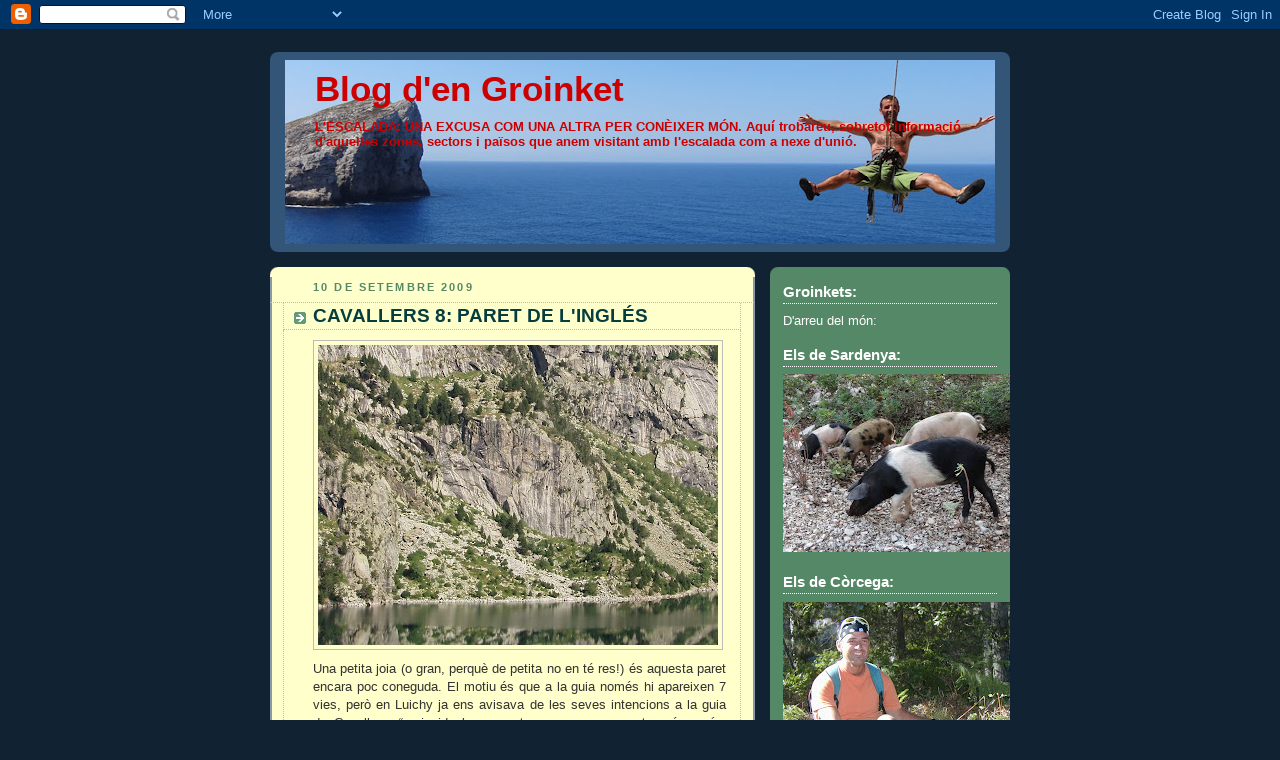

--- FILE ---
content_type: text/html; charset=UTF-8
request_url: https://groinket.blogspot.com/2009/09/cavallers-8-paret-de-lingles.html
body_size: 15890
content:
<!DOCTYPE html>
<html dir='ltr'>
<head>
<link href='https://www.blogger.com/static/v1/widgets/2944754296-widget_css_bundle.css' rel='stylesheet' type='text/css'/>
<meta content='text/html; charset=UTF-8' http-equiv='Content-Type'/>
<meta content='blogger' name='generator'/>
<link href='https://groinket.blogspot.com/favicon.ico' rel='icon' type='image/x-icon'/>
<link href='http://groinket.blogspot.com/2009/09/cavallers-8-paret-de-lingles.html' rel='canonical'/>
<link rel="alternate" type="application/atom+xml" title="Blog d&#39;en Groinket - Atom" href="https://groinket.blogspot.com/feeds/posts/default" />
<link rel="alternate" type="application/rss+xml" title="Blog d&#39;en Groinket - RSS" href="https://groinket.blogspot.com/feeds/posts/default?alt=rss" />
<link rel="service.post" type="application/atom+xml" title="Blog d&#39;en Groinket - Atom" href="https://www.blogger.com/feeds/37253339/posts/default" />

<link rel="alternate" type="application/atom+xml" title="Blog d&#39;en Groinket - Atom" href="https://groinket.blogspot.com/feeds/4364132007608522696/comments/default" />
<!--Can't find substitution for tag [blog.ieCssRetrofitLinks]-->
<link href='https://blogger.googleusercontent.com/img/b/R29vZ2xl/AVvXsEgdJiqPzmVJLO4vBZYpjvIqDPoYK0IZH2Cw0Pwnx84-MmyOSz72Q291Q5VBgKgZrhlOptSIlqwPIZZIfIX65KG-2d7xVAOe6bermnFMtJ6L85lavyM4hNflhFDKWtfH2N2JC-s9_w/s400/P1010005.JPG' rel='image_src'/>
<meta content='http://groinket.blogspot.com/2009/09/cavallers-8-paret-de-lingles.html' property='og:url'/>
<meta content='CAVALLERS 8: PARET DE L&#39;INGLÉS' property='og:title'/>
<meta content='Una petita joia (o gran, perquè de petita no en té res!) és aquesta paret encara poc coneguda. El motiu és que a la guia només hi apareixen ...' property='og:description'/>
<meta content='https://blogger.googleusercontent.com/img/b/R29vZ2xl/AVvXsEgdJiqPzmVJLO4vBZYpjvIqDPoYK0IZH2Cw0Pwnx84-MmyOSz72Q291Q5VBgKgZrhlOptSIlqwPIZZIfIX65KG-2d7xVAOe6bermnFMtJ6L85lavyM4hNflhFDKWtfH2N2JC-s9_w/w1200-h630-p-k-no-nu/P1010005.JPG' property='og:image'/>
<title>Blog d'en Groinket: CAVALLERS 8: PARET DE L'INGLÉS</title>
<style id='page-skin-1' type='text/css'><!--
/*
-----------------------------------------------
Blogger Template Style
Name:     Rounders 3
Date:     27 Feb 2004
Updated by: Blogger Team
----------------------------------------------- */
body {
background:#123;
margin:0;
text-align:center;
line-height: 1.5em;
font: x-small Trebuchet MS, Verdana, Arial, Sans-serif;
color:#333333;
font-size/* */:/**/small;
font-size: /**/small;
}
/* Page Structure
----------------------------------------------- */
/* The images which help create rounded corners depend on the
following widths and measurements. If you want to change
these measurements, the images will also need to change.
*/
#outer-wrapper {
width:740px;
margin:0 auto;
text-align:left;
font: normal normal 100% Arial, sans-serif;
}
#main-wrap1 {
width:485px;
float:left;
background:#ffffcc url("https://resources.blogblog.com/blogblog/data/rounders3/corners_main_bot.gif") no-repeat left bottom;
margin:15px 0 0;
padding:0 0 10px;
color:#333333;
font-size:97%;
line-height:1.5em;
word-wrap: break-word; /* fix for long text breaking sidebar float in IE */
overflow: hidden;     /* fix for long non-text content breaking IE sidebar float */
}
#main-wrap2 {
float:left;
width:100%;
background:url("https://resources.blogblog.com/blogblog/data/rounders3/corners_main_top.gif") no-repeat left top;
padding:10px 0 0;
}
#main {
background:url("https://resources.blogblog.com/blogblog/data/rounders3/rails_main.gif") repeat-y left;
padding:0;
width:485px;
}
#sidebar-wrap {
width:240px;
float:right;
margin:15px 0 0;
font-size:97%;
line-height:1.5em;
word-wrap: break-word; /* fix for long text breaking sidebar float in IE */
overflow: hidden;     /* fix for long non-text content breaking IE sidebar float */
}
.main .widget {
margin-top: 4px;
width: 468px;
padding: 0 13px;
}
.main .Blog {
margin: 0;
padding: 0;
width: 484px;
}
/* Links
----------------------------------------------- */
a:link {
color: #0066CC;
}
a:visited {
color: #800080;
}
a:hover {
color: #800080;
}
a img {
border-width:0;
}
/* Blog Header
----------------------------------------------- */
#header-wrapper {
background:#335577 url("https://resources.blogblog.com/blogblog/data/rounders3/corners_cap_top.gif") no-repeat left top;
margin-top:22px;
margin-right:0;
margin-bottom:0;
margin-left:0;
padding-top:8px;
padding-right:0;
padding-bottom:0;
padding-left:0;
color:#cc0000;
}
#header {
background:url("https://resources.blogblog.com/blogblog/data/rounders3/corners_cap_bot.gif") no-repeat left bottom;
padding:0 15px 8px;
}
#header h1 {
margin:0;
padding:10px 30px 5px;
line-height:1.2em;
font: normal bold 266% 'Trebuchet MS',Verdana,Arial,Sans-serif;
}
#header a,
#header a:visited {
text-decoration:none;
color: #cc0000;
}
#header .description {
margin:0;
padding:5px 30px 10px;
line-height:1.5em;
font: normal bold 100% 'Trebuchet MS',Verdana,Arial,Sans-serif;
}
/* Posts
----------------------------------------------- */
h2.date-header {
margin-top:0;
margin-right:28px;
margin-bottom:0;
margin-left:43px;
font-size:85%;
line-height:2em;
text-transform:uppercase;
letter-spacing:.2em;
color:#558866;
}
.post {
margin:.3em 0 25px;
padding:0 13px;
border:1px dotted #bbbbbb;
border-width:1px 0;
}
.post h3 {
margin:0;
line-height:1.5em;
background:url("https://resources.blogblog.com/blogblog/data/rounders3/icon_arrow.gif") no-repeat 10px .5em;
display:block;
border:1px dotted #bbbbbb;
border-width:0 1px 1px;
padding-top:2px;
padding-right:14px;
padding-bottom:2px;
padding-left:29px;
color: #063E3F;
font: normal bold 149% 'Trebuchet MS',Verdana,Arial,Sans-serif;
}
.post h3 a, .post h3 a:visited {
text-decoration:none;
color: #063E3F;
}
a.title-link:hover {
background-color: #bbbbbb;
color: #333333;
}
.post-body {
border:1px dotted #bbbbbb;
border-width:0 1px 1px;
border-bottom-color:#ffffcc;
padding-top:10px;
padding-right:14px;
padding-bottom:1px;
padding-left:29px;
}
html>body .post-body {
border-bottom-width:0;
}
.post-body {
margin:0 0 .75em;
}
.post-body blockquote {
line-height:1.3em;
}
.post-footer {
background: #ffffff;
margin:0;
padding-top:2px;
padding-right:14px;
padding-bottom:2px;
padding-left:29px;
border:1px dotted #bbbbbb;
border-width:1px;
font-size:100%;
line-height:1.5em;
color: #666666;
}
/*
The first line of the post footer might only have floated text, so we need to give it a height.
The height comes from the post-footer line-height
*/
.post-footer-line-1 {
min-height:1.5em;
_height:1.5em;
}
.post-footer p {
margin: 0;
}
html>body .post-footer {
border-bottom-color:transparent;
}
.uncustomized-post-template .post-footer {
text-align: right;
}
.uncustomized-post-template .post-author,
.uncustomized-post-template .post-timestamp {
display: block;
float: left;
text-align:left;
margin-right: 4px;
}
.post-footer a {
color: #456;
}
.post-footer a:hover {
color: #234;
}
a.comment-link {
/* IE5.0/Win doesn't apply padding to inline elements,
so we hide these two declarations from it */
background/* */:/**/url("https://resources.blogblog.com/blogblog/data/rounders/icon_comment_left.gif") no-repeat left 45%;
padding-left:14px;
}
html>body a.comment-link {
/* Respecified, for IE5/Mac's benefit */
background:url("https://resources.blogblog.com/blogblog/data/rounders3/icon_comment_left.gif") no-repeat left 45%;
padding-left:14px;
}
.post img, table.tr-caption-container {
margin-top:0;
margin-right:0;
margin-bottom:5px;
margin-left:0;
padding:4px;
border:1px solid #bbbbbb;
}
.tr-caption-container img {
border: none;
margin: 0;
padding: 0;
}
blockquote {
margin:.75em 0;
border:1px dotted #bbbbbb;
border-width:1px 0;
padding:5px 15px;
color: #558866;
}
.post blockquote p {
margin:.5em 0;
}
#blog-pager-newer-link {
float: left;
margin-left: 13px;
}
#blog-pager-older-link {
float: right;
margin-right: 13px;
}
#blog-pager {
text-align: center;
}
.feed-links {
clear: both;
line-height: 2.5em;
margin-left: 13px;
}
/* Comments
----------------------------------------------- */
#comments {
margin:-25px 13px 0;
border:1px dotted #bbbbbb;
border-width:0 1px 1px;
padding-top:20px;
padding-right:0;
padding-bottom:15px;
padding-left:0;
}
#comments h4 {
margin:0 0 10px;
padding-top:0;
padding-right:14px;
padding-bottom:2px;
padding-left:29px;
border-bottom:1px dotted #bbbbbb;
font-size:120%;
line-height:1.4em;
color:#063E3F;
}
#comments-block {
margin-top:0;
margin-right:15px;
margin-bottom:0;
margin-left:9px;
}
.comment-author {
background:url("https://resources.blogblog.com/blogblog/data/rounders3/icon_comment_left.gif") no-repeat 2px .3em;
margin:.5em 0;
padding-top:0;
padding-right:0;
padding-bottom:0;
padding-left:20px;
font-weight:bold;
}
.comment-body {
margin:0 0 1.25em;
padding-top:0;
padding-right:0;
padding-bottom:0;
padding-left:20px;
}
.comment-body p {
margin:0 0 .5em;
}
.comment-footer {
margin:0 0 .5em;
padding-top:0;
padding-right:0;
padding-bottom:.75em;
padding-left:20px;
}
.comment-footer a:link {
color: #333;
}
.deleted-comment {
font-style:italic;
color:gray;
}
.comment-form {
padding-left:20px;
padding-right:5px;
}
#comments .comment-form h4 {
padding-left:0px;
}
/* Profile
----------------------------------------------- */
.profile-img {
float: left;
margin-top: 5px;
margin-right: 5px;
margin-bottom: 5px;
margin-left: 0;
border: 4px solid #ffffff;
}
.profile-datablock {
margin-top:0;
margin-right:15px;
margin-bottom:.5em;
margin-left:0;
padding-top:8px;
}
.profile-link {
background:url("https://resources.blogblog.com/blogblog/data/rounders3/icon_profile_left.gif") no-repeat left .1em;
padding-left:15px;
font-weight:bold;
}
.profile-textblock {
clear: both;
margin: 0;
}
.sidebar .clear, .main .widget .clear {
clear: both;
}
#sidebartop-wrap {
background:#558866 url("https://resources.blogblog.com/blogblog/data/rounders3/corners_prof_bot.gif") no-repeat left bottom;
margin:0px 0px 15px;
padding:0px 0px 10px;
color:#ffffff;
}
#sidebartop-wrap2 {
background:url("https://resources.blogblog.com/blogblog/data/rounders3/corners_prof_top.gif") no-repeat left top;
padding: 10px 0 0;
margin:0;
border-width:0;
}
#sidebartop h2 {
line-height:1.5em;
color:#ffffff;
border-bottom: 1px dotted #ffffff;
font: normal bold 120% 'Trebuchet MS',Verdana,Arial,Sans-serif;
margin-bottom: 0.5em;
}
#sidebartop a {
color: #ffffff;
}
#sidebartop a:hover {
color: #FF6FCF;
}
#sidebartop a:visited {
color: #FF6FCF;
}
#sidebar a {
color: #ffffff;
}
#sidebar a:hover,
#sidebar a:visited {
color: #FF6FCF;
}
/* Sidebar Boxes
----------------------------------------------- */
.sidebar .widget {
margin:.5em 13px 1.25em;
padding:0 0px;
}
.widget-content {
margin-top: 0.5em;
}
#sidebarbottom-wrap1 {
background:#335577 url("https://resources.blogblog.com/blogblog/data/rounders3/corners_side_top.gif") no-repeat left top;
margin:0 0 15px;
padding:10px 0 0;
color: #cc0000;
}
#sidebarbottom-wrap2 {
background:url("https://resources.blogblog.com/blogblog/data/rounders3/corners_side_bot.gif") no-repeat left bottom;
padding:0 0 8px;
}
.sidebar h2 {
margin-top:0;
margin-right:0;
margin-bottom:.5em;
margin-left:0;
padding:0 0 .2em;
line-height:1.5em;
font:normal bold 120% 'Trebuchet MS',Verdana,Arial,Sans-serif;
}
.sidebar ul {
list-style:none;
margin:0 0 1.25em;
padding:0;
}
.sidebar ul li {
background:url("https://resources.blogblog.com/blogblog/data/rounders3/icon_arrow_sm.gif") no-repeat 2px .25em;
margin:0;
padding-top:0;
padding-right:0;
padding-bottom:3px;
padding-left:16px;
margin-bottom:3px;
border-bottom:1px dotted #bbbbbb;
line-height:1.4em;
}
.sidebar p {
margin:0 0 .6em;
}
#sidebar h2 {
color: #aabbcc;
border-bottom: 1px dotted #aabbcc;
}
/* Footer
----------------------------------------------- */
#footer-wrap1 {
clear:both;
margin:0 0 10px;
padding:15px 0 0;
}
#footer-wrap2 {
background:#335577 url("https://resources.blogblog.com/blogblog/data/rounders3/corners_cap_top.gif") no-repeat left top;
color:#cc0000;
}
#footer {
background:url("https://resources.blogblog.com/blogblog/data/rounders3/corners_cap_bot.gif") no-repeat left bottom;
padding:8px 15px;
}
#footer hr {display:none;}
#footer p {margin:0;}
#footer a {color:#cc0000;}
#footer .widget-content {
margin:0;
}
/** Page structure tweaks for layout editor wireframe */
body#layout #main-wrap1,
body#layout #sidebar-wrap,
body#layout #header-wrapper {
margin-top: 0;
}
body#layout #header, body#layout #header-wrapper,
body#layout #outer-wrapper {
margin-left:0,
margin-right: 0;
padding: 0;
}
body#layout #outer-wrapper {
width: 730px;
}
body#layout #footer-wrap1 {
padding-top: 0;
}

--></style>
<link href='https://www.blogger.com/dyn-css/authorization.css?targetBlogID=37253339&amp;zx=9e0674c1-03d6-4f59-9d89-7cb9eaccfb54' media='none' onload='if(media!=&#39;all&#39;)media=&#39;all&#39;' rel='stylesheet'/><noscript><link href='https://www.blogger.com/dyn-css/authorization.css?targetBlogID=37253339&amp;zx=9e0674c1-03d6-4f59-9d89-7cb9eaccfb54' rel='stylesheet'/></noscript>
<meta name='google-adsense-platform-account' content='ca-host-pub-1556223355139109'/>
<meta name='google-adsense-platform-domain' content='blogspot.com'/>

</head>
<body>
<div class='navbar section' id='navbar'><div class='widget Navbar' data-version='1' id='Navbar1'><script type="text/javascript">
    function setAttributeOnload(object, attribute, val) {
      if(window.addEventListener) {
        window.addEventListener('load',
          function(){ object[attribute] = val; }, false);
      } else {
        window.attachEvent('onload', function(){ object[attribute] = val; });
      }
    }
  </script>
<div id="navbar-iframe-container"></div>
<script type="text/javascript" src="https://apis.google.com/js/platform.js"></script>
<script type="text/javascript">
      gapi.load("gapi.iframes:gapi.iframes.style.bubble", function() {
        if (gapi.iframes && gapi.iframes.getContext) {
          gapi.iframes.getContext().openChild({
              url: 'https://www.blogger.com/navbar/37253339?po\x3d4364132007608522696\x26origin\x3dhttps://groinket.blogspot.com',
              where: document.getElementById("navbar-iframe-container"),
              id: "navbar-iframe"
          });
        }
      });
    </script><script type="text/javascript">
(function() {
var script = document.createElement('script');
script.type = 'text/javascript';
script.src = '//pagead2.googlesyndication.com/pagead/js/google_top_exp.js';
var head = document.getElementsByTagName('head')[0];
if (head) {
head.appendChild(script);
}})();
</script>
</div></div>
<div id='outer-wrapper'>
<div id='header-wrapper'>
<div class='header section' id='header'><div class='widget Header' data-version='1' id='Header1'>
<div id='header-inner' style='background-image: url("https://blogger.googleusercontent.com/img/b/R29vZ2xl/AVvXsEiYDzcED4b9lE4Cct8P1xBPXRd15mWIpXbCiOLiJpPKIo0B0gHmbJbQx3sz3jcMZ8nPVLgXl_9mndD_AXee4-CM5X0snIQ2M5d-ThXnqiGfzOtjygcw5qVkcliJ-557aAblDgWjwQ/s730/DSC00981.JPG"); background-position: left; min-height: 184px; _height: 184px; background-repeat: no-repeat; '>
<div class='titlewrapper' style='background: transparent'>
<h1 class='title' style='background: transparent; border-width: 0px'>
<a href='https://groinket.blogspot.com/'>
Blog d'en Groinket
</a>
</h1>
</div>
<div class='descriptionwrapper'>
<p class='description'><span>L'ESCALADA: UNA EXCUSA COM UNA ALTRA PER CONÈIXER MÓN.
Aquí trobareu, sobretot informació d'aquelles zones, sectors i països que anem visitant amb l'escalada com a nexe d'unió.</span></p>
</div>
</div>
</div></div>
</div>
<div id='crosscol-wrapper' style='text-align:center'>
<div class='crosscol no-items section' id='crosscol'></div>
</div>
<div id='main-wrap1'><div id='main-wrap2'>
<div class='main section' id='main'><div class='widget Blog' data-version='1' id='Blog1'>
<div class='blog-posts hfeed'>

          <div class="date-outer">
        
<h2 class='date-header'><span>10 de setembre 2009</span></h2>

          <div class="date-posts">
        
<div class='post-outer'>
<div class='post hentry uncustomized-post-template' itemprop='blogPost' itemscope='itemscope' itemtype='http://schema.org/BlogPosting'>
<meta content='https://blogger.googleusercontent.com/img/b/R29vZ2xl/AVvXsEgdJiqPzmVJLO4vBZYpjvIqDPoYK0IZH2Cw0Pwnx84-MmyOSz72Q291Q5VBgKgZrhlOptSIlqwPIZZIfIX65KG-2d7xVAOe6bermnFMtJ6L85lavyM4hNflhFDKWtfH2N2JC-s9_w/s400/P1010005.JPG' itemprop='image_url'/>
<meta content='37253339' itemprop='blogId'/>
<meta content='4364132007608522696' itemprop='postId'/>
<a name='4364132007608522696'></a>
<h3 class='post-title entry-title' itemprop='name'>
CAVALLERS 8: PARET DE L'INGLÉS
</h3>
<div class='post-header'>
<div class='post-header-line-1'></div>
</div>
<div class='post-body entry-content' id='post-body-4364132007608522696' itemprop='description articleBody'>
<div><div><div><a href="https://blogger.googleusercontent.com/img/b/R29vZ2xl/AVvXsEgdJiqPzmVJLO4vBZYpjvIqDPoYK0IZH2Cw0Pwnx84-MmyOSz72Q291Q5VBgKgZrhlOptSIlqwPIZZIfIX65KG-2d7xVAOe6bermnFMtJ6L85lavyM4hNflhFDKWtfH2N2JC-s9_w/s1600-h/P1010005.JPG"><img alt="" border="0" id="BLOGGER_PHOTO_ID_5379745307731220354" src="https://blogger.googleusercontent.com/img/b/R29vZ2xl/AVvXsEgdJiqPzmVJLO4vBZYpjvIqDPoYK0IZH2Cw0Pwnx84-MmyOSz72Q291Q5VBgKgZrhlOptSIlqwPIZZIfIX65KG-2d7xVAOe6bermnFMtJ6L85lavyM4hNflhFDKWtfH2N2JC-s9_w/s400/P1010005.JPG" style="WIDTH: 400px; CURSOR: hand; HEIGHT: 300px" /></a><br /><div align="justify"><span style="font-family:arial;">Una petita joia (o gran, perquè de petita no en té res!) és aquesta paret encara poc coneguda. El motiu és que a la guia només hi apareixen 7 vies, però en Luichy ja ens avisava de les seves intencions a la guia de Cavallers: <em>&#8220;seria ideal que contase con unas cuantas vías más, pues el potencial del área es enorme&#8221;</em>. Doncs bé, actualment ja en té <strong>32</strong> !<br /><a href="https://blogger.googleusercontent.com/img/b/R29vZ2xl/AVvXsEh3JKxP50MW6s63BdPu1r2edYTJGMncWBs9bg8oasZ7xN4TcsYlI0be6ksXiXrIwVI6xxfHhql8_nXxTacFP-j3wHHOzMQE0lTV7FHayDIS6Ewxf2yPQsjXC8YE82rDZ90yK91Rjg/s1600-h/P1010020_2.JPG"><img alt="" border="0" id="BLOGGER_PHOTO_ID_5379745456776974306" src="https://blogger.googleusercontent.com/img/b/R29vZ2xl/AVvXsEh3JKxP50MW6s63BdPu1r2edYTJGMncWBs9bg8oasZ7xN4TcsYlI0be6ksXiXrIwVI6xxfHhql8_nXxTacFP-j3wHHOzMQE0lTV7FHayDIS6Ewxf2yPQsjXC8YE82rDZ90yK91Rjg/s400/P1010020_2.JPG" style="WIDTH: 400px; CURSOR: hand; HEIGHT: 300px" /></a></span></div><span style="font-family:arial;"><em>Yolanda al L1 de Camí per experts (6b)</em></span><br /><div align="justify"><span style="font-family:arial;"></span></div><br /><div align="justify"><span style="font-family:arial;">Tot i que la paret és espectacular i compta amb vies força variades i llargues (fins a 100 metres), per mi té alguns petits &#8220;inconvenients&#8221; que segurament impediran la seva massificació. El primer és que l&#8217;orientació és sudest i a l&#8217;estiu el sol hi peta de valent fins ben bé les 17:00. </span><span style="font-family:arial;"><a href="https://blogger.googleusercontent.com/img/b/R29vZ2xl/AVvXsEj7PnqsShsbzozb_tDQj4aDAqX_pnWVBJ8O1cTgnpS9M5aEHgy8sKzrOO-e6mFtsdfc1zlXp1VEiMsNbe8CPsbYY7YmgzAfiBH8d-_-zMImsZlprIvWH-MkgbBKvcDrKcFUrtzQPA/s1600-h/P1010002.JPG"><img alt="" border="0" id="BLOGGER_PHOTO_ID_5379746346693759362" src="https://blogger.googleusercontent.com/img/b/R29vZ2xl/AVvXsEj7PnqsShsbzozb_tDQj4aDAqX_pnWVBJ8O1cTgnpS9M5aEHgy8sKzrOO-e6mFtsdfc1zlXp1VEiMsNbe8CPsbYY7YmgzAfiBH8d-_-zMImsZlprIvWH-MkgbBKvcDrKcFUrtzQPA/s200/P1010002.JPG" style="FLOAT: left; MARGIN: 0px 10px 10px 0px; WIDTH: 150px; CURSOR: hand; HEIGHT: 200px" /></a>El segon és que l&#8217;accés és força llarg i entretingut, incloent una travessa horitzontal i aèrea equipada amb passamans per sobre les aigües del pantà (zona corresponent al sector El Submarino on també es pot escalar quan el nivell de les aigües és més baix). El tercer i últim és que degut precisamnet a aquesta poca freqüentació i a la joventut de les vies el granit encara té unes quantes llastretes que es trenquen o es desfan en sorreta sota els nostres peus. Tenint en compte que la majoria de passos clau són d&#8217;adherència aquest fet dificulta bastant l&#8217;escalada.<br />Un cop més les tempestes de mitja tarda ens fan fora del sector abans d&#8217;hora i només podem fer tres vies, però llargues llargues:<br /><strong>-Porco cane (L1)*, 6a, 50m</strong>.<br /><strong>-Estátuas mudas e inmóviles, 6b+, 25m.</strong> (no encadeno, aquesta és de les que necessita un bon sanejament!)<br /><strong>-Avec le temps (L1 i L2), V+ i 6a, 70 m. </strong></span></div><span style="font-family:arial;"><strong></strong></span></div><span style="font-family:arial;"><strong></strong></span></div><span style="font-family:arial;"><strong></strong></span></div><div><span style="font-family:arial;"><strong><br /><div align="justify"><a href="https://blogger.googleusercontent.com/img/b/R29vZ2xl/AVvXsEi4iv1sfyv3Lt88f98CmjElUzpLQceG_kqsPJeWI23t2BDRRpDbr2dUZ1xyOMEl1hrKpmdWWMO7_6YaA6BP1IYgS6oSp5E9aKDVKC8HWehKaQr1m67nhyphenhyphenCi17KB6YXNFldDvWbGVQ/s1600-h/P1010019.JPG"><img alt="" border="0" id="BLOGGER_PHOTO_ID_5379745722415234658" src="https://blogger.googleusercontent.com/img/b/R29vZ2xl/AVvXsEi4iv1sfyv3Lt88f98CmjElUzpLQceG_kqsPJeWI23t2BDRRpDbr2dUZ1xyOMEl1hrKpmdWWMO7_6YaA6BP1IYgS6oSp5E9aKDVKC8HWehKaQr1m67nhyphenhyphenCi17KB6YXNFldDvWbGVQ/s320/P1010019.JPG" style="WIDTH: 195px; CURSOR: hand; HEIGHT: 261px" /></a><a href="https://blogger.googleusercontent.com/img/b/R29vZ2xl/AVvXsEhroRile0yFk0ujmreKzypDKKGJCh_UfZqk-EISy_unT0pJhF1nvNEpwxAOprIhEqvctXlFzdJXXQ4Z-TERnf8CsBcOfCuouZwMS8nBOMwdgU6b2RGcetoYg2MhYYqr55Jmha_oLg/s1600-h/P1010008.JPG"><img alt="" border="0" id="BLOGGER_PHOTO_ID_5379745606225134034" src="https://blogger.googleusercontent.com/img/b/R29vZ2xl/AVvXsEhroRile0yFk0ujmreKzypDKKGJCh_UfZqk-EISy_unT0pJhF1nvNEpwxAOprIhEqvctXlFzdJXXQ4Z-TERnf8CsBcOfCuouZwMS8nBOMwdgU6b2RGcetoYg2MhYYqr55Jmha_oLg/s320/P1010008.JPG" style="WIDTH: 193px; CURSOR: hand; HEIGHT: 261px" /></a><br /></strong><span style="font-size:85%;"><em>Yolanda al L1 de Camí per experts (6b), i jo mateix al L1 de Porco cane (6a)</em></span></div><div align="justify"><em><span style="font-size:85%;"></span></em><br />Aaa se m'oblidava: aquest dia vam conèixer la <strong>Yolanda</strong> i l&#8217;<strong>Iván</strong> de Burgos, una parella molt agradable amb qui vam compartir força moments d'escalada i crevesetes. </span></div></div>
<div style='clear: both;'></div>
</div>
<div class='post-footer'>
<div class='post-footer-line post-footer-line-1'>
<span class='post-author vcard'>
Publicat per
<span class='fn' itemprop='author' itemscope='itemscope' itemtype='http://schema.org/Person'>
<meta content='https://www.blogger.com/profile/14650631731813208803' itemprop='url'/>
<a class='g-profile' href='https://www.blogger.com/profile/14650631731813208803' rel='author' title='author profile'>
<span itemprop='name'>Pietro</span>
</a>
</span>
</span>
<span class='post-timestamp'>
a
<meta content='http://groinket.blogspot.com/2009/09/cavallers-8-paret-de-lingles.html' itemprop='url'/>
<a class='timestamp-link' href='https://groinket.blogspot.com/2009/09/cavallers-8-paret-de-lingles.html' rel='bookmark' title='permanent link'><abbr class='published' itemprop='datePublished' title='2009-09-10T09:56:00+02:00'>9:56 a.&#8239;m.</abbr></a>
</span>
<span class='post-comment-link'>
</span>
<span class='post-icons'>
<span class='item-action'>
<a href='https://www.blogger.com/email-post/37253339/4364132007608522696' title='Enviar missatge per correu electrònic'>
<img alt='' class='icon-action' height='13' src='https://resources.blogblog.com/img/icon18_email.gif' width='18'/>
</a>
</span>
<span class='item-control blog-admin pid-1466378066'>
<a href='https://www.blogger.com/post-edit.g?blogID=37253339&postID=4364132007608522696&from=pencil' title='Modificar el missatge'>
<img alt='' class='icon-action' height='18' src='https://resources.blogblog.com/img/icon18_edit_allbkg.gif' width='18'/>
</a>
</span>
</span>
<div class='post-share-buttons goog-inline-block'>
</div>
</div>
<div class='post-footer-line post-footer-line-2'>
<span class='post-labels'>
Etiquetes de comentaris:
<a href='https://groinket.blogspot.com/search/label/Cavallers' rel='tag'>Cavallers</a>,
<a href='https://groinket.blogspot.com/search/label/Esportiva' rel='tag'>Esportiva</a>
</span>
</div>
<div class='post-footer-line post-footer-line-3'>
<span class='post-location'>
</span>
</div>
</div>
</div>
<div class='comments' id='comments'>
<a name='comments'></a>
<h4>Cap comentari:</h4>
<div id='Blog1_comments-block-wrapper'>
<dl class='avatar-comment-indent' id='comments-block'>
</dl>
</div>
<p class='comment-footer'>
<a href='https://www.blogger.com/comment/fullpage/post/37253339/4364132007608522696' onclick='javascript:window.open(this.href, "bloggerPopup", "toolbar=0,location=0,statusbar=1,menubar=0,scrollbars=yes,width=640,height=500"); return false;'>Publica un comentari a l'entrada</a>
</p>
</div>
</div>

        </div></div>
      
</div>
<div class='blog-pager' id='blog-pager'>
<span id='blog-pager-newer-link'>
<a class='blog-pager-newer-link' href='https://groinket.blogspot.com/2009/09/cavallers-9-african-wall-arriba-el-7a.html' id='Blog1_blog-pager-newer-link' title='Entrada més recent'>Entrada més recent</a>
</span>
<span id='blog-pager-older-link'>
<a class='blog-pager-older-link' href='https://groinket.blogspot.com/2009/09/camarasa-fashion-la-selva.html' id='Blog1_blog-pager-older-link' title='Entrada més antiga'>Entrada més antiga</a>
</span>
<a class='home-link' href='https://groinket.blogspot.com/'>Inici</a>
</div>
<div class='clear'></div>
<div class='post-feeds'>
<div class='feed-links'>
Subscriure's a:
<a class='feed-link' href='https://groinket.blogspot.com/feeds/4364132007608522696/comments/default' target='_blank' type='application/atom+xml'>Comentaris del missatge (Atom)</a>
</div>
</div>
</div></div>
</div></div>
<div id='sidebar-wrap'>
<div id='sidebartop-wrap'><div id='sidebartop-wrap2'>
<div class='sidebar section' id='sidebartop'><div class='widget Text' data-version='1' id='Text1'>
<h2 class='title'>Groinkets:</h2>
<div class='widget-content'>
D'arreu del món:
</div>
<div class='clear'></div>
</div><div class='widget Image' data-version='1' id='Image3'>
<h2>Els de Sardenya:</h2>
<div class='widget-content'>
<img alt='Els de Sardenya:' height='178' id='Image3_img' src='https://blogger.googleusercontent.com/img/b/R29vZ2xl/AVvXsEiWJiAlkGZyWiiRQmhooE4Vh_Fh26OW86afp_ERgJ5RmmlsvtanSbQN9iOG7Gz9tGOi5dSQ1QCmvETyGymW1WO8xTxKyfymBYCRnCSI8qJg-2EfVO8pEzpuo9fWgz2dgY74Uy6goA/s240/groinkets_sardenya.jpg' width='240'/>
<br/>
</div>
<div class='clear'></div>
</div><div class='widget Image' data-version='1' id='Image4'>
<h2>Els de Còrcega:</h2>
<div class='widget-content'>
<img alt='Els de Còrcega:' height='232' id='Image4_img' src='https://blogger.googleusercontent.com/img/b/R29vZ2xl/AVvXsEidASfHZUpkTVw3TlVv4eQWX_7_Ifleb2rARypr9ttMIuwJms5oMcEN2zD3_-UuF288uVz6yHHiASm4bETxVeQm2yZ6WvOXNEPVev0YfwhpX3RSqx80xqEMwAaOx9PY0vG3RFKt5A/s240/groinkets_corcega.jpg' width='240'/>
<br/>
</div>
<div class='clear'></div>
</div><div class='widget Image' data-version='1' id='Image1'>
<h2>Un del Barça:</h2>
<div class='widget-content'>
<img alt='Un del Barça:' height='192' id='Image1_img' src='https://blogger.googleusercontent.com/img/b/R29vZ2xl/AVvXsEitTVP7Q5NyRgSQ0Sce-ft7snR-gry-5HgFsDmd45pXFlTwofY8uK899yUimKEd6R4qYqCgWhixbui09AFD2Wy0fEb_Xfc5XCHUpXwyBygCYTYGvy0CwUJrPkYJZx9prjUf6ly0Yw/s240/groinket.jpg' width='240'/>
<br/>
</div>
<div class='clear'></div>
</div><div class='widget Image' data-version='1' id='Image2'>
<h2>Xapeta floreta:</h2>
<div class='widget-content'>
<img alt='Xapeta floreta:' height='237' id='Image2_img' src='https://blogger.googleusercontent.com/img/b/R29vZ2xl/AVvXsEjZzUUbssNmm1c7gzobOqQRRkRlt52SugmckReqQAUMw4cR6O7H0sNFrDU7CC5Mgw0w_c1CoTpzWBXEyoDQ_1AI9ecGCkhKcUvWUOXKRnr23OZdwMaxnn_rdhKXwYBQ7FMqUWlxQw/s240/Xapeta+floreta.jpg' width='240'/>
<br/>
</div>
<div class='clear'></div>
</div><div class='widget Profile' data-version='1' id='Profile1'>
<h2>Qui ho escriu</h2>
<div class='widget-content'>
<a href='https://www.blogger.com/profile/14650631731813208803'><img alt='La meva foto' class='profile-img' height='79' src='//blogger.googleusercontent.com/img/b/R29vZ2xl/AVvXsEi9YrnJMT9bwk48AEqtauRv7kCKgF3XHPqasdahx3dMx32rw2eosAmI8aBkdnfIAY6oLPYZT8ooXPZOanm7HJVDAiPBm25Haa6NhJEVdZGv_WCwOpGntv9nlb_3N5ZU5oo/s220/Pietro3.jpg' width='80'/></a>
<dl class='profile-datablock'>
<dt class='profile-data'>
<a class='profile-name-link g-profile' href='https://www.blogger.com/profile/14650631731813208803' rel='author' style='background-image: url(//www.blogger.com/img/logo-16.png);'>
Pietro
</a>
</dt>
<dd class='profile-textblock'>A l'escalada el cervell és el múscul més important (Wolfgang Güllich)...i després d'escalar ho és l'estòmac (Groinket)</dd>
</dl>
<a class='profile-link' href='https://www.blogger.com/profile/14650631731813208803' rel='author'>Visualitza el meu perfil complet</a>
<div class='clear'></div>
</div>
</div><div class='widget HTML' data-version='1' id='HTML1'>
<h2 class='title'>Groink, groink</h2>
<div class='widget-content'>
<script src="//scripts.widgethost.com/pax/counter.js?counter=ctr-z1vktv91fe"></script>
<noscript><a href="http://www.pax.com/free-counters.html"><img border="0" alt="Free Hit Counter" src="https://lh3.googleusercontent.com/blogger_img_proxy/AEn0k_tixCASOxeLXvQP_KqF_7zjM9GJ11kQYy1jx3_F9ilCwmaziqhy8WgPls8RoIwiBHpcID8PFUgbQELK5D5-tQO_nSSRNa6tiQx30dR2Wt-KUyqpIlBc22PBJJRz5MPca6XU9RHDmyRJZPM=s0-d"></a></noscript>
</div>
<div class='clear'></div>
</div></div>
</div></div>
<div id='sidebarbottom-wrap1'><div id='sidebarbottom-wrap2'>
<div class='sidebar section' id='sidebar'><div class='widget BlogArchive' data-version='1' id='BlogArchive1'>
<h2>Arxiu del blog</h2>
<div class='widget-content'>
<div id='ArchiveList'>
<div id='BlogArchive1_ArchiveList'>
<ul class='hierarchy'>
<li class='archivedate collapsed'>
<a class='toggle' href='javascript:void(0)'>
<span class='zippy'>

        &#9658;&#160;
      
</span>
</a>
<a class='post-count-link' href='https://groinket.blogspot.com/2015/'>
2015
</a>
<span class='post-count' dir='ltr'>(2)</span>
<ul class='hierarchy'>
<li class='archivedate collapsed'>
<a class='toggle' href='javascript:void(0)'>
<span class='zippy'>

        &#9658;&#160;
      
</span>
</a>
<a class='post-count-link' href='https://groinket.blogspot.com/2015/01/'>
de gener
</a>
<span class='post-count' dir='ltr'>(2)</span>
</li>
</ul>
</li>
</ul>
<ul class='hierarchy'>
<li class='archivedate collapsed'>
<a class='toggle' href='javascript:void(0)'>
<span class='zippy'>

        &#9658;&#160;
      
</span>
</a>
<a class='post-count-link' href='https://groinket.blogspot.com/2013/'>
2013
</a>
<span class='post-count' dir='ltr'>(6)</span>
<ul class='hierarchy'>
<li class='archivedate collapsed'>
<a class='toggle' href='javascript:void(0)'>
<span class='zippy'>

        &#9658;&#160;
      
</span>
</a>
<a class='post-count-link' href='https://groinket.blogspot.com/2013/06/'>
de juny
</a>
<span class='post-count' dir='ltr'>(1)</span>
</li>
</ul>
<ul class='hierarchy'>
<li class='archivedate collapsed'>
<a class='toggle' href='javascript:void(0)'>
<span class='zippy'>

        &#9658;&#160;
      
</span>
</a>
<a class='post-count-link' href='https://groinket.blogspot.com/2013/05/'>
de maig
</a>
<span class='post-count' dir='ltr'>(1)</span>
</li>
</ul>
<ul class='hierarchy'>
<li class='archivedate collapsed'>
<a class='toggle' href='javascript:void(0)'>
<span class='zippy'>

        &#9658;&#160;
      
</span>
</a>
<a class='post-count-link' href='https://groinket.blogspot.com/2013/03/'>
de març
</a>
<span class='post-count' dir='ltr'>(1)</span>
</li>
</ul>
<ul class='hierarchy'>
<li class='archivedate collapsed'>
<a class='toggle' href='javascript:void(0)'>
<span class='zippy'>

        &#9658;&#160;
      
</span>
</a>
<a class='post-count-link' href='https://groinket.blogspot.com/2013/01/'>
de gener
</a>
<span class='post-count' dir='ltr'>(3)</span>
</li>
</ul>
</li>
</ul>
<ul class='hierarchy'>
<li class='archivedate collapsed'>
<a class='toggle' href='javascript:void(0)'>
<span class='zippy'>

        &#9658;&#160;
      
</span>
</a>
<a class='post-count-link' href='https://groinket.blogspot.com/2012/'>
2012
</a>
<span class='post-count' dir='ltr'>(17)</span>
<ul class='hierarchy'>
<li class='archivedate collapsed'>
<a class='toggle' href='javascript:void(0)'>
<span class='zippy'>

        &#9658;&#160;
      
</span>
</a>
<a class='post-count-link' href='https://groinket.blogspot.com/2012/12/'>
de desembre
</a>
<span class='post-count' dir='ltr'>(3)</span>
</li>
</ul>
<ul class='hierarchy'>
<li class='archivedate collapsed'>
<a class='toggle' href='javascript:void(0)'>
<span class='zippy'>

        &#9658;&#160;
      
</span>
</a>
<a class='post-count-link' href='https://groinket.blogspot.com/2012/11/'>
de novembre
</a>
<span class='post-count' dir='ltr'>(1)</span>
</li>
</ul>
<ul class='hierarchy'>
<li class='archivedate collapsed'>
<a class='toggle' href='javascript:void(0)'>
<span class='zippy'>

        &#9658;&#160;
      
</span>
</a>
<a class='post-count-link' href='https://groinket.blogspot.com/2012/10/'>
d&#8217;octubre
</a>
<span class='post-count' dir='ltr'>(1)</span>
</li>
</ul>
<ul class='hierarchy'>
<li class='archivedate collapsed'>
<a class='toggle' href='javascript:void(0)'>
<span class='zippy'>

        &#9658;&#160;
      
</span>
</a>
<a class='post-count-link' href='https://groinket.blogspot.com/2012/09/'>
de setembre
</a>
<span class='post-count' dir='ltr'>(3)</span>
</li>
</ul>
<ul class='hierarchy'>
<li class='archivedate collapsed'>
<a class='toggle' href='javascript:void(0)'>
<span class='zippy'>

        &#9658;&#160;
      
</span>
</a>
<a class='post-count-link' href='https://groinket.blogspot.com/2012/08/'>
d&#8217;agost
</a>
<span class='post-count' dir='ltr'>(2)</span>
</li>
</ul>
<ul class='hierarchy'>
<li class='archivedate collapsed'>
<a class='toggle' href='javascript:void(0)'>
<span class='zippy'>

        &#9658;&#160;
      
</span>
</a>
<a class='post-count-link' href='https://groinket.blogspot.com/2012/04/'>
d&#8217;abril
</a>
<span class='post-count' dir='ltr'>(3)</span>
</li>
</ul>
<ul class='hierarchy'>
<li class='archivedate collapsed'>
<a class='toggle' href='javascript:void(0)'>
<span class='zippy'>

        &#9658;&#160;
      
</span>
</a>
<a class='post-count-link' href='https://groinket.blogspot.com/2012/03/'>
de març
</a>
<span class='post-count' dir='ltr'>(1)</span>
</li>
</ul>
<ul class='hierarchy'>
<li class='archivedate collapsed'>
<a class='toggle' href='javascript:void(0)'>
<span class='zippy'>

        &#9658;&#160;
      
</span>
</a>
<a class='post-count-link' href='https://groinket.blogspot.com/2012/01/'>
de gener
</a>
<span class='post-count' dir='ltr'>(3)</span>
</li>
</ul>
</li>
</ul>
<ul class='hierarchy'>
<li class='archivedate collapsed'>
<a class='toggle' href='javascript:void(0)'>
<span class='zippy'>

        &#9658;&#160;
      
</span>
</a>
<a class='post-count-link' href='https://groinket.blogspot.com/2011/'>
2011
</a>
<span class='post-count' dir='ltr'>(23)</span>
<ul class='hierarchy'>
<li class='archivedate collapsed'>
<a class='toggle' href='javascript:void(0)'>
<span class='zippy'>

        &#9658;&#160;
      
</span>
</a>
<a class='post-count-link' href='https://groinket.blogspot.com/2011/12/'>
de desembre
</a>
<span class='post-count' dir='ltr'>(4)</span>
</li>
</ul>
<ul class='hierarchy'>
<li class='archivedate collapsed'>
<a class='toggle' href='javascript:void(0)'>
<span class='zippy'>

        &#9658;&#160;
      
</span>
</a>
<a class='post-count-link' href='https://groinket.blogspot.com/2011/11/'>
de novembre
</a>
<span class='post-count' dir='ltr'>(1)</span>
</li>
</ul>
<ul class='hierarchy'>
<li class='archivedate collapsed'>
<a class='toggle' href='javascript:void(0)'>
<span class='zippy'>

        &#9658;&#160;
      
</span>
</a>
<a class='post-count-link' href='https://groinket.blogspot.com/2011/10/'>
d&#8217;octubre
</a>
<span class='post-count' dir='ltr'>(1)</span>
</li>
</ul>
<ul class='hierarchy'>
<li class='archivedate collapsed'>
<a class='toggle' href='javascript:void(0)'>
<span class='zippy'>

        &#9658;&#160;
      
</span>
</a>
<a class='post-count-link' href='https://groinket.blogspot.com/2011/09/'>
de setembre
</a>
<span class='post-count' dir='ltr'>(2)</span>
</li>
</ul>
<ul class='hierarchy'>
<li class='archivedate collapsed'>
<a class='toggle' href='javascript:void(0)'>
<span class='zippy'>

        &#9658;&#160;
      
</span>
</a>
<a class='post-count-link' href='https://groinket.blogspot.com/2011/08/'>
d&#8217;agost
</a>
<span class='post-count' dir='ltr'>(5)</span>
</li>
</ul>
<ul class='hierarchy'>
<li class='archivedate collapsed'>
<a class='toggle' href='javascript:void(0)'>
<span class='zippy'>

        &#9658;&#160;
      
</span>
</a>
<a class='post-count-link' href='https://groinket.blogspot.com/2011/05/'>
de maig
</a>
<span class='post-count' dir='ltr'>(2)</span>
</li>
</ul>
<ul class='hierarchy'>
<li class='archivedate collapsed'>
<a class='toggle' href='javascript:void(0)'>
<span class='zippy'>

        &#9658;&#160;
      
</span>
</a>
<a class='post-count-link' href='https://groinket.blogspot.com/2011/04/'>
d&#8217;abril
</a>
<span class='post-count' dir='ltr'>(2)</span>
</li>
</ul>
<ul class='hierarchy'>
<li class='archivedate collapsed'>
<a class='toggle' href='javascript:void(0)'>
<span class='zippy'>

        &#9658;&#160;
      
</span>
</a>
<a class='post-count-link' href='https://groinket.blogspot.com/2011/03/'>
de març
</a>
<span class='post-count' dir='ltr'>(4)</span>
</li>
</ul>
<ul class='hierarchy'>
<li class='archivedate collapsed'>
<a class='toggle' href='javascript:void(0)'>
<span class='zippy'>

        &#9658;&#160;
      
</span>
</a>
<a class='post-count-link' href='https://groinket.blogspot.com/2011/02/'>
de febrer
</a>
<span class='post-count' dir='ltr'>(1)</span>
</li>
</ul>
<ul class='hierarchy'>
<li class='archivedate collapsed'>
<a class='toggle' href='javascript:void(0)'>
<span class='zippy'>

        &#9658;&#160;
      
</span>
</a>
<a class='post-count-link' href='https://groinket.blogspot.com/2011/01/'>
de gener
</a>
<span class='post-count' dir='ltr'>(1)</span>
</li>
</ul>
</li>
</ul>
<ul class='hierarchy'>
<li class='archivedate collapsed'>
<a class='toggle' href='javascript:void(0)'>
<span class='zippy'>

        &#9658;&#160;
      
</span>
</a>
<a class='post-count-link' href='https://groinket.blogspot.com/2010/'>
2010
</a>
<span class='post-count' dir='ltr'>(17)</span>
<ul class='hierarchy'>
<li class='archivedate collapsed'>
<a class='toggle' href='javascript:void(0)'>
<span class='zippy'>

        &#9658;&#160;
      
</span>
</a>
<a class='post-count-link' href='https://groinket.blogspot.com/2010/12/'>
de desembre
</a>
<span class='post-count' dir='ltr'>(3)</span>
</li>
</ul>
<ul class='hierarchy'>
<li class='archivedate collapsed'>
<a class='toggle' href='javascript:void(0)'>
<span class='zippy'>

        &#9658;&#160;
      
</span>
</a>
<a class='post-count-link' href='https://groinket.blogspot.com/2010/11/'>
de novembre
</a>
<span class='post-count' dir='ltr'>(1)</span>
</li>
</ul>
<ul class='hierarchy'>
<li class='archivedate collapsed'>
<a class='toggle' href='javascript:void(0)'>
<span class='zippy'>

        &#9658;&#160;
      
</span>
</a>
<a class='post-count-link' href='https://groinket.blogspot.com/2010/10/'>
d&#8217;octubre
</a>
<span class='post-count' dir='ltr'>(2)</span>
</li>
</ul>
<ul class='hierarchy'>
<li class='archivedate collapsed'>
<a class='toggle' href='javascript:void(0)'>
<span class='zippy'>

        &#9658;&#160;
      
</span>
</a>
<a class='post-count-link' href='https://groinket.blogspot.com/2010/09/'>
de setembre
</a>
<span class='post-count' dir='ltr'>(1)</span>
</li>
</ul>
<ul class='hierarchy'>
<li class='archivedate collapsed'>
<a class='toggle' href='javascript:void(0)'>
<span class='zippy'>

        &#9658;&#160;
      
</span>
</a>
<a class='post-count-link' href='https://groinket.blogspot.com/2010/07/'>
de juliol
</a>
<span class='post-count' dir='ltr'>(2)</span>
</li>
</ul>
<ul class='hierarchy'>
<li class='archivedate collapsed'>
<a class='toggle' href='javascript:void(0)'>
<span class='zippy'>

        &#9658;&#160;
      
</span>
</a>
<a class='post-count-link' href='https://groinket.blogspot.com/2010/06/'>
de juny
</a>
<span class='post-count' dir='ltr'>(3)</span>
</li>
</ul>
<ul class='hierarchy'>
<li class='archivedate collapsed'>
<a class='toggle' href='javascript:void(0)'>
<span class='zippy'>

        &#9658;&#160;
      
</span>
</a>
<a class='post-count-link' href='https://groinket.blogspot.com/2010/05/'>
de maig
</a>
<span class='post-count' dir='ltr'>(2)</span>
</li>
</ul>
<ul class='hierarchy'>
<li class='archivedate collapsed'>
<a class='toggle' href='javascript:void(0)'>
<span class='zippy'>

        &#9658;&#160;
      
</span>
</a>
<a class='post-count-link' href='https://groinket.blogspot.com/2010/04/'>
d&#8217;abril
</a>
<span class='post-count' dir='ltr'>(2)</span>
</li>
</ul>
<ul class='hierarchy'>
<li class='archivedate collapsed'>
<a class='toggle' href='javascript:void(0)'>
<span class='zippy'>

        &#9658;&#160;
      
</span>
</a>
<a class='post-count-link' href='https://groinket.blogspot.com/2010/01/'>
de gener
</a>
<span class='post-count' dir='ltr'>(1)</span>
</li>
</ul>
</li>
</ul>
<ul class='hierarchy'>
<li class='archivedate expanded'>
<a class='toggle' href='javascript:void(0)'>
<span class='zippy toggle-open'>

        &#9660;&#160;
      
</span>
</a>
<a class='post-count-link' href='https://groinket.blogspot.com/2009/'>
2009
</a>
<span class='post-count' dir='ltr'>(53)</span>
<ul class='hierarchy'>
<li class='archivedate collapsed'>
<a class='toggle' href='javascript:void(0)'>
<span class='zippy'>

        &#9658;&#160;
      
</span>
</a>
<a class='post-count-link' href='https://groinket.blogspot.com/2009/12/'>
de desembre
</a>
<span class='post-count' dir='ltr'>(1)</span>
</li>
</ul>
<ul class='hierarchy'>
<li class='archivedate collapsed'>
<a class='toggle' href='javascript:void(0)'>
<span class='zippy'>

        &#9658;&#160;
      
</span>
</a>
<a class='post-count-link' href='https://groinket.blogspot.com/2009/11/'>
de novembre
</a>
<span class='post-count' dir='ltr'>(4)</span>
</li>
</ul>
<ul class='hierarchy'>
<li class='archivedate collapsed'>
<a class='toggle' href='javascript:void(0)'>
<span class='zippy'>

        &#9658;&#160;
      
</span>
</a>
<a class='post-count-link' href='https://groinket.blogspot.com/2009/10/'>
d&#8217;octubre
</a>
<span class='post-count' dir='ltr'>(3)</span>
</li>
</ul>
<ul class='hierarchy'>
<li class='archivedate expanded'>
<a class='toggle' href='javascript:void(0)'>
<span class='zippy toggle-open'>

        &#9660;&#160;
      
</span>
</a>
<a class='post-count-link' href='https://groinket.blogspot.com/2009/09/'>
de setembre
</a>
<span class='post-count' dir='ltr'>(13)</span>
<ul class='posts'>
<li><a href='https://groinket.blogspot.com/2009/09/per-fi-riugreixer.html'>PER FI RIUGRÉIXER</a></li>
<li><a href='https://groinket.blogspot.com/2009/09/xert.html'>XERT</a></li>
<li><a href='https://groinket.blogspot.com/2009/09/atzeneta-del-maestrat.html'>ATZENETA DEL MAESTRAT</a></li>
<li><a href='https://groinket.blogspot.com/2009/09/cavallers-13-descans-actiu.html'>CAVALLERS 13: DESCANS ACTIU</a></li>
<li><a href='https://groinket.blogspot.com/2009/09/cavallers-12-paret-descales-via-saca.html'>CAVALLERS 12: PARET D&#39;ESCALES, VIA SACA MOLLA (V+)</a></li>
<li><a href='https://groinket.blogspot.com/2009/09/cavallers-11-escapant-de-la-pluja-viuet.html'>CAVALLERS 11: ESCAPANT DE LA PLUJA A VIUET</a></li>
<li><a href='https://groinket.blogspot.com/2009/09/cavallers-10-la-conchinchina.html'>CAVALLERS 10: LA CONCHINCHINA</a></li>
<li><a href='https://groinket.blogspot.com/2009/09/cavallers-9-african-wall-arriba-el-7a.html'>CAVALLERS 9: AFRICAN WALL, ARRIBA EL  7a!</a></li>
<li><a href='https://groinket.blogspot.com/2009/09/cavallers-8-paret-de-lingles.html'>CAVALLERS 8: PARET DE L&#39;INGLÉS</a></li>
<li><a href='https://groinket.blogspot.com/2009/09/camarasa-fashion-la-selva.html'>CAMARASA: FASHION + LA SELVA</a></li>
<li><a href='https://groinket.blogspot.com/2009/09/cavallers-7-1-agulla-de-comalestorres.html'>CAVALLERS 7: 1ª AGULLA DE COMALESTORRES</a></li>
<li><a href='https://groinket.blogspot.com/2009/09/cavallers-6-pas-de-los.html'>CAVALLERS 6 - PAS DE L&#39;ÓS</a></li>
<li><a href='https://groinket.blogspot.com/2009/09/cavallers-5-paret-inerte.html'>CAVALLERS 5: PARET INERTE</a></li>
</ul>
</li>
</ul>
<ul class='hierarchy'>
<li class='archivedate collapsed'>
<a class='toggle' href='javascript:void(0)'>
<span class='zippy'>

        &#9658;&#160;
      
</span>
</a>
<a class='post-count-link' href='https://groinket.blogspot.com/2009/08/'>
d&#8217;agost
</a>
<span class='post-count' dir='ltr'>(4)</span>
</li>
</ul>
<ul class='hierarchy'>
<li class='archivedate collapsed'>
<a class='toggle' href='javascript:void(0)'>
<span class='zippy'>

        &#9658;&#160;
      
</span>
</a>
<a class='post-count-link' href='https://groinket.blogspot.com/2009/07/'>
de juliol
</a>
<span class='post-count' dir='ltr'>(6)</span>
</li>
</ul>
<ul class='hierarchy'>
<li class='archivedate collapsed'>
<a class='toggle' href='javascript:void(0)'>
<span class='zippy'>

        &#9658;&#160;
      
</span>
</a>
<a class='post-count-link' href='https://groinket.blogspot.com/2009/06/'>
de juny
</a>
<span class='post-count' dir='ltr'>(5)</span>
</li>
</ul>
<ul class='hierarchy'>
<li class='archivedate collapsed'>
<a class='toggle' href='javascript:void(0)'>
<span class='zippy'>

        &#9658;&#160;
      
</span>
</a>
<a class='post-count-link' href='https://groinket.blogspot.com/2009/05/'>
de maig
</a>
<span class='post-count' dir='ltr'>(3)</span>
</li>
</ul>
<ul class='hierarchy'>
<li class='archivedate collapsed'>
<a class='toggle' href='javascript:void(0)'>
<span class='zippy'>

        &#9658;&#160;
      
</span>
</a>
<a class='post-count-link' href='https://groinket.blogspot.com/2009/04/'>
d&#8217;abril
</a>
<span class='post-count' dir='ltr'>(5)</span>
</li>
</ul>
<ul class='hierarchy'>
<li class='archivedate collapsed'>
<a class='toggle' href='javascript:void(0)'>
<span class='zippy'>

        &#9658;&#160;
      
</span>
</a>
<a class='post-count-link' href='https://groinket.blogspot.com/2009/03/'>
de març
</a>
<span class='post-count' dir='ltr'>(3)</span>
</li>
</ul>
<ul class='hierarchy'>
<li class='archivedate collapsed'>
<a class='toggle' href='javascript:void(0)'>
<span class='zippy'>

        &#9658;&#160;
      
</span>
</a>
<a class='post-count-link' href='https://groinket.blogspot.com/2009/02/'>
de febrer
</a>
<span class='post-count' dir='ltr'>(1)</span>
</li>
</ul>
<ul class='hierarchy'>
<li class='archivedate collapsed'>
<a class='toggle' href='javascript:void(0)'>
<span class='zippy'>

        &#9658;&#160;
      
</span>
</a>
<a class='post-count-link' href='https://groinket.blogspot.com/2009/01/'>
de gener
</a>
<span class='post-count' dir='ltr'>(5)</span>
</li>
</ul>
</li>
</ul>
<ul class='hierarchy'>
<li class='archivedate collapsed'>
<a class='toggle' href='javascript:void(0)'>
<span class='zippy'>

        &#9658;&#160;
      
</span>
</a>
<a class='post-count-link' href='https://groinket.blogspot.com/2008/'>
2008
</a>
<span class='post-count' dir='ltr'>(46)</span>
<ul class='hierarchy'>
<li class='archivedate collapsed'>
<a class='toggle' href='javascript:void(0)'>
<span class='zippy'>

        &#9658;&#160;
      
</span>
</a>
<a class='post-count-link' href='https://groinket.blogspot.com/2008/12/'>
de desembre
</a>
<span class='post-count' dir='ltr'>(2)</span>
</li>
</ul>
<ul class='hierarchy'>
<li class='archivedate collapsed'>
<a class='toggle' href='javascript:void(0)'>
<span class='zippy'>

        &#9658;&#160;
      
</span>
</a>
<a class='post-count-link' href='https://groinket.blogspot.com/2008/11/'>
de novembre
</a>
<span class='post-count' dir='ltr'>(2)</span>
</li>
</ul>
<ul class='hierarchy'>
<li class='archivedate collapsed'>
<a class='toggle' href='javascript:void(0)'>
<span class='zippy'>

        &#9658;&#160;
      
</span>
</a>
<a class='post-count-link' href='https://groinket.blogspot.com/2008/10/'>
d&#8217;octubre
</a>
<span class='post-count' dir='ltr'>(2)</span>
</li>
</ul>
<ul class='hierarchy'>
<li class='archivedate collapsed'>
<a class='toggle' href='javascript:void(0)'>
<span class='zippy'>

        &#9658;&#160;
      
</span>
</a>
<a class='post-count-link' href='https://groinket.blogspot.com/2008/09/'>
de setembre
</a>
<span class='post-count' dir='ltr'>(10)</span>
</li>
</ul>
<ul class='hierarchy'>
<li class='archivedate collapsed'>
<a class='toggle' href='javascript:void(0)'>
<span class='zippy'>

        &#9658;&#160;
      
</span>
</a>
<a class='post-count-link' href='https://groinket.blogspot.com/2008/08/'>
d&#8217;agost
</a>
<span class='post-count' dir='ltr'>(4)</span>
</li>
</ul>
<ul class='hierarchy'>
<li class='archivedate collapsed'>
<a class='toggle' href='javascript:void(0)'>
<span class='zippy'>

        &#9658;&#160;
      
</span>
</a>
<a class='post-count-link' href='https://groinket.blogspot.com/2008/07/'>
de juliol
</a>
<span class='post-count' dir='ltr'>(4)</span>
</li>
</ul>
<ul class='hierarchy'>
<li class='archivedate collapsed'>
<a class='toggle' href='javascript:void(0)'>
<span class='zippy'>

        &#9658;&#160;
      
</span>
</a>
<a class='post-count-link' href='https://groinket.blogspot.com/2008/06/'>
de juny
</a>
<span class='post-count' dir='ltr'>(4)</span>
</li>
</ul>
<ul class='hierarchy'>
<li class='archivedate collapsed'>
<a class='toggle' href='javascript:void(0)'>
<span class='zippy'>

        &#9658;&#160;
      
</span>
</a>
<a class='post-count-link' href='https://groinket.blogspot.com/2008/05/'>
de maig
</a>
<span class='post-count' dir='ltr'>(1)</span>
</li>
</ul>
<ul class='hierarchy'>
<li class='archivedate collapsed'>
<a class='toggle' href='javascript:void(0)'>
<span class='zippy'>

        &#9658;&#160;
      
</span>
</a>
<a class='post-count-link' href='https://groinket.blogspot.com/2008/04/'>
d&#8217;abril
</a>
<span class='post-count' dir='ltr'>(3)</span>
</li>
</ul>
<ul class='hierarchy'>
<li class='archivedate collapsed'>
<a class='toggle' href='javascript:void(0)'>
<span class='zippy'>

        &#9658;&#160;
      
</span>
</a>
<a class='post-count-link' href='https://groinket.blogspot.com/2008/03/'>
de març
</a>
<span class='post-count' dir='ltr'>(2)</span>
</li>
</ul>
<ul class='hierarchy'>
<li class='archivedate collapsed'>
<a class='toggle' href='javascript:void(0)'>
<span class='zippy'>

        &#9658;&#160;
      
</span>
</a>
<a class='post-count-link' href='https://groinket.blogspot.com/2008/02/'>
de febrer
</a>
<span class='post-count' dir='ltr'>(5)</span>
</li>
</ul>
<ul class='hierarchy'>
<li class='archivedate collapsed'>
<a class='toggle' href='javascript:void(0)'>
<span class='zippy'>

        &#9658;&#160;
      
</span>
</a>
<a class='post-count-link' href='https://groinket.blogspot.com/2008/01/'>
de gener
</a>
<span class='post-count' dir='ltr'>(7)</span>
</li>
</ul>
</li>
</ul>
<ul class='hierarchy'>
<li class='archivedate collapsed'>
<a class='toggle' href='javascript:void(0)'>
<span class='zippy'>

        &#9658;&#160;
      
</span>
</a>
<a class='post-count-link' href='https://groinket.blogspot.com/2007/'>
2007
</a>
<span class='post-count' dir='ltr'>(44)</span>
<ul class='hierarchy'>
<li class='archivedate collapsed'>
<a class='toggle' href='javascript:void(0)'>
<span class='zippy'>

        &#9658;&#160;
      
</span>
</a>
<a class='post-count-link' href='https://groinket.blogspot.com/2007/12/'>
de desembre
</a>
<span class='post-count' dir='ltr'>(3)</span>
</li>
</ul>
<ul class='hierarchy'>
<li class='archivedate collapsed'>
<a class='toggle' href='javascript:void(0)'>
<span class='zippy'>

        &#9658;&#160;
      
</span>
</a>
<a class='post-count-link' href='https://groinket.blogspot.com/2007/11/'>
de novembre
</a>
<span class='post-count' dir='ltr'>(3)</span>
</li>
</ul>
<ul class='hierarchy'>
<li class='archivedate collapsed'>
<a class='toggle' href='javascript:void(0)'>
<span class='zippy'>

        &#9658;&#160;
      
</span>
</a>
<a class='post-count-link' href='https://groinket.blogspot.com/2007/10/'>
d&#8217;octubre
</a>
<span class='post-count' dir='ltr'>(5)</span>
</li>
</ul>
<ul class='hierarchy'>
<li class='archivedate collapsed'>
<a class='toggle' href='javascript:void(0)'>
<span class='zippy'>

        &#9658;&#160;
      
</span>
</a>
<a class='post-count-link' href='https://groinket.blogspot.com/2007/09/'>
de setembre
</a>
<span class='post-count' dir='ltr'>(8)</span>
</li>
</ul>
<ul class='hierarchy'>
<li class='archivedate collapsed'>
<a class='toggle' href='javascript:void(0)'>
<span class='zippy'>

        &#9658;&#160;
      
</span>
</a>
<a class='post-count-link' href='https://groinket.blogspot.com/2007/08/'>
d&#8217;agost
</a>
<span class='post-count' dir='ltr'>(2)</span>
</li>
</ul>
<ul class='hierarchy'>
<li class='archivedate collapsed'>
<a class='toggle' href='javascript:void(0)'>
<span class='zippy'>

        &#9658;&#160;
      
</span>
</a>
<a class='post-count-link' href='https://groinket.blogspot.com/2007/07/'>
de juliol
</a>
<span class='post-count' dir='ltr'>(3)</span>
</li>
</ul>
<ul class='hierarchy'>
<li class='archivedate collapsed'>
<a class='toggle' href='javascript:void(0)'>
<span class='zippy'>

        &#9658;&#160;
      
</span>
</a>
<a class='post-count-link' href='https://groinket.blogspot.com/2007/06/'>
de juny
</a>
<span class='post-count' dir='ltr'>(3)</span>
</li>
</ul>
<ul class='hierarchy'>
<li class='archivedate collapsed'>
<a class='toggle' href='javascript:void(0)'>
<span class='zippy'>

        &#9658;&#160;
      
</span>
</a>
<a class='post-count-link' href='https://groinket.blogspot.com/2007/05/'>
de maig
</a>
<span class='post-count' dir='ltr'>(2)</span>
</li>
</ul>
<ul class='hierarchy'>
<li class='archivedate collapsed'>
<a class='toggle' href='javascript:void(0)'>
<span class='zippy'>

        &#9658;&#160;
      
</span>
</a>
<a class='post-count-link' href='https://groinket.blogspot.com/2007/04/'>
d&#8217;abril
</a>
<span class='post-count' dir='ltr'>(2)</span>
</li>
</ul>
<ul class='hierarchy'>
<li class='archivedate collapsed'>
<a class='toggle' href='javascript:void(0)'>
<span class='zippy'>

        &#9658;&#160;
      
</span>
</a>
<a class='post-count-link' href='https://groinket.blogspot.com/2007/03/'>
de març
</a>
<span class='post-count' dir='ltr'>(4)</span>
</li>
</ul>
<ul class='hierarchy'>
<li class='archivedate collapsed'>
<a class='toggle' href='javascript:void(0)'>
<span class='zippy'>

        &#9658;&#160;
      
</span>
</a>
<a class='post-count-link' href='https://groinket.blogspot.com/2007/02/'>
de febrer
</a>
<span class='post-count' dir='ltr'>(2)</span>
</li>
</ul>
<ul class='hierarchy'>
<li class='archivedate collapsed'>
<a class='toggle' href='javascript:void(0)'>
<span class='zippy'>

        &#9658;&#160;
      
</span>
</a>
<a class='post-count-link' href='https://groinket.blogspot.com/2007/01/'>
de gener
</a>
<span class='post-count' dir='ltr'>(7)</span>
</li>
</ul>
</li>
</ul>
<ul class='hierarchy'>
<li class='archivedate collapsed'>
<a class='toggle' href='javascript:void(0)'>
<span class='zippy'>

        &#9658;&#160;
      
</span>
</a>
<a class='post-count-link' href='https://groinket.blogspot.com/2006/'>
2006
</a>
<span class='post-count' dir='ltr'>(9)</span>
<ul class='hierarchy'>
<li class='archivedate collapsed'>
<a class='toggle' href='javascript:void(0)'>
<span class='zippy'>

        &#9658;&#160;
      
</span>
</a>
<a class='post-count-link' href='https://groinket.blogspot.com/2006/12/'>
de desembre
</a>
<span class='post-count' dir='ltr'>(3)</span>
</li>
</ul>
<ul class='hierarchy'>
<li class='archivedate collapsed'>
<a class='toggle' href='javascript:void(0)'>
<span class='zippy'>

        &#9658;&#160;
      
</span>
</a>
<a class='post-count-link' href='https://groinket.blogspot.com/2006/11/'>
de novembre
</a>
<span class='post-count' dir='ltr'>(6)</span>
</li>
</ul>
</li>
</ul>
</div>
</div>
<div class='clear'></div>
</div>
</div><div class='widget Label' data-version='1' id='Label1'>
<h2>Etiquetes</h2>
<div class='widget-content list-label-widget-content'>
<ul>
<li>
<a dir='ltr' href='https://groinket.blogspot.com/search/label/Abella%20de%20la%20Conca'>Abella de la Conca</a>
<span dir='ltr'>(1)</span>
</li>
<li>
<a dir='ltr' href='https://groinket.blogspot.com/search/label/%C3%80ger'>Àger</a>
<span dir='ltr'>(1)</span>
</li>
<li>
<a dir='ltr' href='https://groinket.blogspot.com/search/label/Alt%20Urgell'>Alt Urgell</a>
<span dir='ltr'>(7)</span>
</li>
<li>
<a dir='ltr' href='https://groinket.blogspot.com/search/label/Alta%20Ribagor%C3%A7a'>Alta Ribagorça</a>
<span dir='ltr'>(2)</span>
</li>
<li>
<a dir='ltr' href='https://groinket.blogspot.com/search/label/Amellago'>Amellago</a>
<span dir='ltr'>(1)</span>
</li>
<li>
<a dir='ltr' href='https://groinket.blogspot.com/search/label/Andalusia'>Andalusia</a>
<span dir='ltr'>(3)</span>
</li>
<li>
<a dir='ltr' href='https://groinket.blogspot.com/search/label/Anguiano'>Anguiano</a>
<span dir='ltr'>(1)</span>
</li>
<li>
<a dir='ltr' href='https://groinket.blogspot.com/search/label/Appy'>Appy</a>
<span dir='ltr'>(1)</span>
</li>
<li>
<a dir='ltr' href='https://groinket.blogspot.com/search/label/Arbol%C3%AD'>Arbolí</a>
<span dir='ltr'>(5)</span>
</li>
<li>
<a dir='ltr' href='https://groinket.blogspot.com/search/label/Ari%C3%A8ge'>Ariège</a>
<span dir='ltr'>(7)</span>
</li>
<li>
<a dir='ltr' href='https://groinket.blogspot.com/search/label/Atzeneta%20del%20Maestrat'>Atzeneta del Maestrat</a>
<span dir='ltr'>(1)</span>
</li>
<li>
<a dir='ltr' href='https://groinket.blogspot.com/search/label/Auzat'>Auzat</a>
<span dir='ltr'>(1)</span>
</li>
<li>
<a dir='ltr' href='https://groinket.blogspot.com/search/label/Aventador'>Aventador</a>
<span dir='ltr'>(1)</span>
</li>
<li>
<a dir='ltr' href='https://groinket.blogspot.com/search/label/Balc%C3%B3%20de%20Santa%C3%AFna'>Balcó de Santaïna</a>
<span dir='ltr'>(2)</span>
</li>
<li>
<a dir='ltr' href='https://groinket.blogspot.com/search/label/Barranc%20de%20la%20Guitarra'>Barranc de la Guitarra</a>
<span dir='ltr'>(2)</span>
</li>
<li>
<a dir='ltr' href='https://groinket.blogspot.com/search/label/Bellavista'>Bellavista</a>
<span dir='ltr'>(1)</span>
</li>
<li>
<a dir='ltr' href='https://groinket.blogspot.com/search/label/Bell%C3%BAs'>Bellús</a>
<span dir='ltr'>(1)</span>
</li>
<li>
<a dir='ltr' href='https://groinket.blogspot.com/search/label/Bergued%C3%A0'>Berguedà</a>
<span dir='ltr'>(11)</span>
</li>
<li>
<a dir='ltr' href='https://groinket.blogspot.com/search/label/Beseit'>Beseit</a>
<span dir='ltr'>(1)</span>
</li>
<li>
<a dir='ltr' href='https://groinket.blogspot.com/search/label/Beuda'>Beuda</a>
<span dir='ltr'>(1)</span>
</li>
<li>
<a dir='ltr' href='https://groinket.blogspot.com/search/label/Borriol'>Borriol</a>
<span dir='ltr'>(2)</span>
</li>
<li>
<a dir='ltr' href='https://groinket.blogspot.com/search/label/Cabac%C3%A9s'>Cabacés</a>
<span dir='ltr'>(3)</span>
</li>
<li>
<a dir='ltr' href='https://groinket.blogspot.com/search/label/Cala%20Montg%C3%B3'>Cala Montgó</a>
<span dir='ltr'>(1)</span>
</li>
<li>
<a dir='ltr' href='https://groinket.blogspot.com/search/label/Calam%C3%A8s'>Calamès</a>
<span dir='ltr'>(1)</span>
</li>
<li>
<a dir='ltr' href='https://groinket.blogspot.com/search/label/Camarasa'>Camarasa</a>
<span dir='ltr'>(5)</span>
</li>
<li>
<a dir='ltr' href='https://groinket.blogspot.com/search/label/Can%20Sol%C3%A0'>Can Solà</a>
<span dir='ltr'>(1)</span>
</li>
<li>
<a dir='ltr' href='https://groinket.blogspot.com/search/label/Canal%20de%20Diables'>Canal de Diables</a>
<span dir='ltr'>(1)</span>
</li>
<li>
<a dir='ltr' href='https://groinket.blogspot.com/search/label/Cap%20del%20Ras'>Cap del Ras</a>
<span dir='ltr'>(1)</span>
</li>
<li>
<a dir='ltr' href='https://groinket.blogspot.com/search/label/Casanova'>Casanova</a>
<span dir='ltr'>(1)</span>
</li>
<li>
<a dir='ltr' href='https://groinket.blogspot.com/search/label/Castell%20de%20les%20Dames'>Castell de les Dames</a>
<span dir='ltr'>(1)</span>
</li>
<li>
<a dir='ltr' href='https://groinket.blogspot.com/search/label/Castellonroi'>Castellonroi</a>
<span dir='ltr'>(1)</span>
</li>
<li>
<a dir='ltr' href='https://groinket.blogspot.com/search/label/Castellote'>Castellote</a>
<span dir='ltr'>(1)</span>
</li>
<li>
<a dir='ltr' href='https://groinket.blogspot.com/search/label/Cavallers'>Cavallers</a>
<span dir='ltr'>(10)</span>
</li>
<li>
<a dir='ltr' href='https://groinket.blogspot.com/search/label/Cerdanya'>Cerdanya</a>
<span dir='ltr'>(1)</span>
</li>
<li>
<a dir='ltr' href='https://groinket.blogspot.com/search/label/Chamonix'>Chamonix</a>
<span dir='ltr'>(1)</span>
</li>
<li>
<a dir='ltr' href='https://groinket.blogspot.com/search/label/Cingle%20de%20Cacac'>Cingle de Cacac</a>
<span dir='ltr'>(1)</span>
</li>
<li>
<a dir='ltr' href='https://groinket.blogspot.com/search/label/Cl%C3%A0ssica'>Clàssica</a>
<span dir='ltr'>(20)</span>
</li>
<li>
<a dir='ltr' href='https://groinket.blogspot.com/search/label/Clot%20de%20la%20M%C3%B2nica'>Clot de la Mònica</a>
<span dir='ltr'>(3)</span>
</li>
<li>
<a dir='ltr' href='https://groinket.blogspot.com/search/label/Clot%20del%20Boixar'>Clot del Boixar</a>
<span dir='ltr'>(1)</span>
</li>
<li>
<a dir='ltr' href='https://groinket.blogspot.com/search/label/Coll%20de%20la%20Barraca'>Coll de la Barraca</a>
<span dir='ltr'>(1)</span>
</li>
<li>
<a dir='ltr' href='https://groinket.blogspot.com/search/label/Coll%20de%20Narg%C3%B3'>Coll de Nargó</a>
<span dir='ltr'>(1)</span>
</li>
<li>
<a dir='ltr' href='https://groinket.blogspot.com/search/label/Collbat%C3%B3'>Collbató</a>
<span dir='ltr'>(3)</span>
</li>
<li>
<a dir='ltr' href='https://groinket.blogspot.com/search/label/Collegats'>Collegats</a>
<span dir='ltr'>(2)</span>
</li>
<li>
<a dir='ltr' href='https://groinket.blogspot.com/search/label/Collsuspina'>Collsuspina</a>
<span dir='ltr'>(1)</span>
</li>
<li>
<a dir='ltr' href='https://groinket.blogspot.com/search/label/Col%C3%B2nia%20Puig'>Colònia Puig</a>
<span dir='ltr'>(1)</span>
</li>
<li>
<a dir='ltr' href='https://groinket.blogspot.com/search/label/Corones'>Corones</a>
<span dir='ltr'>(1)</span>
</li>
<li>
<a dir='ltr' href='https://groinket.blogspot.com/search/label/Costa%20Blanca'>Costa Blanca</a>
<span dir='ltr'>(3)</span>
</li>
<li>
<a dir='ltr' href='https://groinket.blogspot.com/search/label/Cova%20de%20l%27Arcada'>Cova de l&#39;Arcada</a>
<span dir='ltr'>(3)</span>
</li>
<li>
<a dir='ltr' href='https://groinket.blogspot.com/search/label/Coves%20de%20Vinrom%C3%A0'>Coves de Vinromà</a>
<span dir='ltr'>(1)</span>
</li>
<li>
<a dir='ltr' href='https://groinket.blogspot.com/search/label/Cubells'>Cubells</a>
<span dir='ltr'>(1)</span>
</li>
<li>
<a dir='ltr' href='https://groinket.blogspot.com/search/label/Desdentegada'>Desdentegada</a>
<span dir='ltr'>(4)</span>
</li>
<li>
<a dir='ltr' href='https://groinket.blogspot.com/search/label/El%20Baell'>El Baell</a>
<span dir='ltr'>(1)</span>
</li>
<li>
<a dir='ltr' href='https://groinket.blogspot.com/search/label/El%20Chorro'>El Chorro</a>
<span dir='ltr'>(1)</span>
</li>
<li>
<a dir='ltr' href='https://groinket.blogspot.com/search/label/El%20Piteu'>El Piteu</a>
<span dir='ltr'>(1)</span>
</li>
<li>
<a dir='ltr' href='https://groinket.blogspot.com/search/label/Empord%C3%A0'>Empordà</a>
<span dir='ltr'>(1)</span>
</li>
<li>
<a dir='ltr' href='https://groinket.blogspot.com/search/label/Escales'>Escales</a>
<span dir='ltr'>(1)</span>
</li>
<li>
<a dir='ltr' href='https://groinket.blogspot.com/search/label/Eslov%C3%A8nia'>Eslovènia</a>
<span dir='ltr'>(1)</span>
</li>
<li>
<a dir='ltr' href='https://groinket.blogspot.com/search/label/Esportiva'>Esportiva</a>
<span dir='ltr'>(170)</span>
</li>
<li>
<a dir='ltr' href='https://groinket.blogspot.com/search/label/Esqu%C3%AD%20de%20muntanya'>Esquí de muntanya</a>
<span dir='ltr'>(1)</span>
</li>
<li>
<a dir='ltr' href='https://groinket.blogspot.com/search/label/Etxauri'>Etxauri</a>
<span dir='ltr'>(1)</span>
</li>
<li>
<a dir='ltr' href='https://groinket.blogspot.com/search/label/Fara%C3%B3'>Faraó</a>
<span dir='ltr'>(4)</span>
</li>
<li>
<a dir='ltr' href='https://groinket.blogspot.com/search/label/F%C3%ADgols'>Fígols</a>
<span dir='ltr'>(1)</span>
</li>
<li>
<a dir='ltr' href='https://groinket.blogspot.com/search/label/Font%20Soleia'>Font Soleia</a>
<span dir='ltr'>(1)</span>
</li>
<li>
<a dir='ltr' href='https://groinket.blogspot.com/search/label/Forad%C3%A0'>Foradà</a>
<span dir='ltr'>(1)</span>
</li>
<li>
<a dir='ltr' href='https://groinket.blogspot.com/search/label/Foradada%20del%20Toscar'>Foradada del Toscar</a>
<span dir='ltr'>(1)</span>
</li>
<li>
<a dir='ltr' href='https://groinket.blogspot.com/search/label/Gandia'>Gandia</a>
<span dir='ltr'>(2)</span>
</li>
<li>
<a dir='ltr' href='https://groinket.blogspot.com/search/label/Garraf'>Garraf</a>
<span dir='ltr'>(1)</span>
</li>
<li>
<a dir='ltr' href='https://groinket.blogspot.com/search/label/Garrotxa'>Garrotxa</a>
<span dir='ltr'>(2)</span>
</li>
<li>
<a dir='ltr' href='https://groinket.blogspot.com/search/label/Gelida'>Gelida</a>
<span dir='ltr'>(3)</span>
</li>
<li>
<a dir='ltr' href='https://groinket.blogspot.com/search/label/Gorges%20del%20Todra'>Gorges del Todra</a>
<span dir='ltr'>(1)</span>
</li>
<li>
<a dir='ltr' href='https://groinket.blogspot.com/search/label/Grau%20dels%20Matxos'>Grau dels Matxos</a>
<span dir='ltr'>(2)</span>
</li>
<li>
<a dir='ltr' href='https://groinket.blogspot.com/search/label/Illa%20Mateua'>Illa Mateua</a>
<span dir='ltr'>(2)</span>
</li>
<li>
<a dir='ltr' href='https://groinket.blogspot.com/search/label/Infinity'>Infinity</a>
<span dir='ltr'>(1)</span>
</li>
<li>
<a dir='ltr' href='https://groinket.blogspot.com/search/label/Kalymnos'>Kalymnos</a>
<span dir='ltr'>(7)</span>
</li>
<li>
<a dir='ltr' href='https://groinket.blogspot.com/search/label/La%20Fundici%C3%B3'>La Fundició</a>
<span dir='ltr'>(1)</span>
</li>
<li>
<a dir='ltr' href='https://groinket.blogspot.com/search/label/La%20Gotera'>La Gotera</a>
<span dir='ltr'>(1)</span>
</li>
<li>
<a dir='ltr' href='https://groinket.blogspot.com/search/label/La%20Granota'>La Granota</a>
<span dir='ltr'>(1)</span>
</li>
<li>
<a dir='ltr' href='https://groinket.blogspot.com/search/label/La%20Llitera'>La Llitera</a>
<span dir='ltr'>(1)</span>
</li>
<li>
<a dir='ltr' href='https://groinket.blogspot.com/search/label/La%20Moretona'>La Moretona</a>
<span dir='ltr'>(1)</span>
</li>
<li>
<a dir='ltr' href='https://groinket.blogspot.com/search/label/La%20Mussara'>La Mussara</a>
<span dir='ltr'>(4)</span>
</li>
<li>
<a dir='ltr' href='https://groinket.blogspot.com/search/label/La%20Palleta'>La Palleta</a>
<span dir='ltr'>(1)</span>
</li>
<li>
<a dir='ltr' href='https://groinket.blogspot.com/search/label/La%20Pastereta'>La Pastereta</a>
<span dir='ltr'>(1)</span>
</li>
<li>
<a dir='ltr' href='https://groinket.blogspot.com/search/label/La%20Rioja'>La Rioja</a>
<span dir='ltr'>(1)</span>
</li>
<li>
<a dir='ltr' href='https://groinket.blogspot.com/search/label/La%20Sarratella'>La Sarratella</a>
<span dir='ltr'>(2)</span>
</li>
<li>
<a dir='ltr' href='https://groinket.blogspot.com/search/label/Les%20Agulles'>Les Agulles</a>
<span dir='ltr'>(1)</span>
</li>
<li>
<a dir='ltr' href='https://groinket.blogspot.com/search/label/Les%20Banyadores'>Les Banyadores</a>
<span dir='ltr'>(1)</span>
</li>
<li>
<a dir='ltr' href='https://groinket.blogspot.com/search/label/Les%20Puces'>Les Puces</a>
<span dir='ltr'>(1)</span>
</li>
<li>
<a dir='ltr' href='https://groinket.blogspot.com/search/label/Lig%C3%BCerre%20del%20Cinca'>Ligüerre del Cinca</a>
<span dir='ltr'>(1)</span>
</li>
<li>
<a dir='ltr' href='https://groinket.blogspot.com/search/label/Loja'>Loja</a>
<span dir='ltr'>(1)</span>
</li>
<li>
<a dir='ltr' href='https://groinket.blogspot.com/search/label/Malanyeu'>Malanyeu</a>
<span dir='ltr'>(1)</span>
</li>
<li>
<a dir='ltr' href='https://groinket.blogspot.com/search/label/Mallorca'>Mallorca</a>
<span dir='ltr'>(5)</span>
</li>
<li>
<a dir='ltr' href='https://groinket.blogspot.com/search/label/Malp%C3%A0s%20de%20Travil'>Malpàs de Travil</a>
<span dir='ltr'>(5)</span>
</li>
<li>
<a dir='ltr' href='https://groinket.blogspot.com/search/label/Maresme'>Maresme</a>
<span dir='ltr'>(1)</span>
</li>
<li>
<a dir='ltr' href='https://groinket.blogspot.com/search/label/Margalef'>Margalef</a>
<span dir='ltr'>(2)</span>
</li>
<li>
<a dir='ltr' href='https://groinket.blogspot.com/search/label/Marroc'>Marroc</a>
<span dir='ltr'>(3)</span>
</li>
<li>
<a dir='ltr' href='https://groinket.blogspot.com/search/label/Matarranya'>Matarranya</a>
<span dir='ltr'>(5)</span>
</li>
<li>
<a dir='ltr' href='https://groinket.blogspot.com/search/label/Mediona'>Mediona</a>
<span dir='ltr'>(1)</span>
</li>
<li>
<a dir='ltr' href='https://groinket.blogspot.com/search/label/Mercadal%20Superior'>Mercadal Superior</a>
<span dir='ltr'>(1)</span>
</li>
<li>
<a dir='ltr' href='https://groinket.blogspot.com/search/label/Moi%C3%A0'>Moià</a>
<span dir='ltr'>(5)</span>
</li>
<li>
<a dir='ltr' href='https://groinket.blogspot.com/search/label/Mont-ral'>Mont-ral</a>
<span dir='ltr'>(1)</span>
</li>
<li>
<a dir='ltr' href='https://groinket.blogspot.com/search/label/Montesa'>Montesa</a>
<span dir='ltr'>(1)</span>
</li>
<li>
<a dir='ltr' href='https://groinket.blogspot.com/search/label/Montgrony'>Montgrony</a>
<span dir='ltr'>(1)</span>
</li>
<li>
<a dir='ltr' href='https://groinket.blogspot.com/search/label/Montsant'>Montsant</a>
<span dir='ltr'>(6)</span>
</li>
<li>
<a dir='ltr' href='https://groinket.blogspot.com/search/label/Montserrat%20Agulles'>Montserrat Agulles</a>
<span dir='ltr'>(1)</span>
</li>
<li>
<a dir='ltr' href='https://groinket.blogspot.com/search/label/Montserrat%20Nord'>Montserrat Nord</a>
<span dir='ltr'>(10)</span>
</li>
<li>
<a dir='ltr' href='https://groinket.blogspot.com/search/label/Montserrat%20Sud'>Montserrat Sud</a>
<span dir='ltr'>(26)</span>
</li>
<li>
<a dir='ltr' href='https://groinket.blogspot.com/search/label/Montsi%C3%A0'>Montsià</a>
<span dir='ltr'>(2)</span>
</li>
<li>
<a dir='ltr' href='https://groinket.blogspot.com/search/label/Morata%20de%20Jal%C3%B3n'>Morata de Jalón</a>
<span dir='ltr'>(1)</span>
</li>
<li>
<a dir='ltr' href='https://groinket.blogspot.com/search/label/Morella'>Morella</a>
<span dir='ltr'>(6)</span>
</li>
<li>
<a dir='ltr' href='https://groinket.blogspot.com/search/label/Navarra'>Navarra</a>
<span dir='ltr'>(2)</span>
</li>
<li>
<a dir='ltr' href='https://groinket.blogspot.com/search/label/Niaux'>Niaux</a>
<span dir='ltr'>(1)</span>
</li>
<li>
<a dir='ltr' href='https://groinket.blogspot.com/search/label/Obaga%20Negra'>Obaga Negra</a>
<span dir='ltr'>(1)</span>
</li>
<li>
<a dir='ltr' href='https://groinket.blogspot.com/search/label/Olopte'>Olopte</a>
<span dir='ltr'>(1)</span>
</li>
<li>
<a dir='ltr' href='https://groinket.blogspot.com/search/label/Olvena'>Olvena</a>
<span dir='ltr'>(1)</span>
</li>
<li>
<a dir='ltr' href='https://groinket.blogspot.com/search/label/Os%20de%20Balaguer'>Os de Balaguer</a>
<span dir='ltr'>(2)</span>
</li>
<li>
<a dir='ltr' href='https://groinket.blogspot.com/search/label/Pa%C3%ADs%20Valenci%C3%A0'>País Valencià</a>
<span dir='ltr'>(22)</span>
</li>
<li>
<a dir='ltr' href='https://groinket.blogspot.com/search/label/Pardinella'>Pardinella</a>
<span dir='ltr'>(1)</span>
</li>
<li>
<a dir='ltr' href='https://groinket.blogspot.com/search/label/Paret%20Buc%C3%B2lica'>Paret Bucòlica</a>
<span dir='ltr'>(1)</span>
</li>
<li>
<a dir='ltr' href='https://groinket.blogspot.com/search/label/Pedraforca'>Pedraforca</a>
<span dir='ltr'>(1)</span>
</li>
<li>
<a dir='ltr' href='https://groinket.blogspot.com/search/label/Pened%C3%A8s'>Penedès</a>
<span dir='ltr'>(2)</span>
</li>
<li>
<a dir='ltr' href='https://groinket.blogspot.com/search/label/Perles'>Perles</a>
<span dir='ltr'>(4)</span>
</li>
<li>
<a dir='ltr' href='https://groinket.blogspot.com/search/label/Pic%20del%20Martell'>Pic del Martell</a>
<span dir='ltr'>(1)</span>
</li>
<li>
<a dir='ltr' href='https://groinket.blogspot.com/search/label/Placa%20Hardkore'>Placa Hardkore</a>
<span dir='ltr'>(2)</span>
</li>
<li>
<a dir='ltr' href='https://groinket.blogspot.com/search/label/Port%20de%20Lers'>Port de Lers</a>
<span dir='ltr'>(1)</span>
</li>
<li>
<a dir='ltr' href='https://groinket.blogspot.com/search/label/Psicobloc'>Psicobloc</a>
<span dir='ltr'>(2)</span>
</li>
<li>
<a dir='ltr' href='https://groinket.blogspot.com/search/label/R%C3%A0fels'>Ràfels</a>
<span dir='ltr'>(1)</span>
</li>
<li>
<a dir='ltr' href='https://groinket.blogspot.com/search/label/Reconco'>Reconco</a>
<span dir='ltr'>(1)</span>
</li>
<li>
<a dir='ltr' href='https://groinket.blogspot.com/search/label/Ressenyes'>Ressenyes</a>
<span dir='ltr'>(17)</span>
</li>
<li>
<a dir='ltr' href='https://groinket.blogspot.com/search/label/Ribes%20de%20Freser'>Ribes de Freser</a>
<span dir='ltr'>(2)</span>
</li>
<li>
<a dir='ltr' href='https://groinket.blogspot.com/search/label/Ripoll%C3%A8s'>Ripollès</a>
<span dir='ltr'>(7)</span>
</li>
<li>
<a dir='ltr' href='https://groinket.blogspot.com/search/label/Riugr%C3%A8ixer'>Riugrèixer</a>
<span dir='ltr'>(1)</span>
</li>
<li>
<a dir='ltr' href='https://groinket.blogspot.com/search/label/Roca%20de%20l%27Assester'>Roca de l&#39;Assester</a>
<span dir='ltr'>(1)</span>
</li>
<li>
<a dir='ltr' href='https://groinket.blogspot.com/search/label/Roca%20Narieda'>Roca Narieda</a>
<span dir='ltr'>(1)</span>
</li>
<li>
<a dir='ltr' href='https://groinket.blogspot.com/search/label/Roda%20de%20Ter'>Roda de Ter</a>
<span dir='ltr'>(1)</span>
</li>
<li>
<a dir='ltr' href='https://groinket.blogspot.com/search/label/Roques%20del%20Masmut'>Roques del Masmut</a>
<span dir='ltr'>(2)</span>
</li>
<li>
<a dir='ltr' href='https://groinket.blogspot.com/search/label/Roqueta%20del%20Migdia'>Roqueta del Migdia</a>
<span dir='ltr'>(1)</span>
</li>
<li>
<a dir='ltr' href='https://groinket.blogspot.com/search/label/San%20Fausto'>San Fausto</a>
<span dir='ltr'>(1)</span>
</li>
<li>
<a dir='ltr' href='https://groinket.blogspot.com/search/label/Sant%20Benet'>Sant Benet</a>
<span dir='ltr'>(1)</span>
</li>
<li>
<a dir='ltr' href='https://groinket.blogspot.com/search/label/Sant%20Lloren%C3%A7'>Sant Llorenç</a>
<span dir='ltr'>(2)</span>
</li>
<li>
<a dir='ltr' href='https://groinket.blogspot.com/search/label/Sant%20Lloren%C3%A7%20de%20Montgai'>Sant Llorenç de Montgai</a>
<span dir='ltr'>(1)</span>
</li>
<li>
<a dir='ltr' href='https://groinket.blogspot.com/search/label/Santa%20Anna'>Santa Anna</a>
<span dir='ltr'>(1)</span>
</li>
<li>
<a dir='ltr' href='https://groinket.blogspot.com/search/label/Santa%20Linya'>Santa Linya</a>
<span dir='ltr'>(1)</span>
</li>
<li>
<a dir='ltr' href='https://groinket.blogspot.com/search/label/Sardenya'>Sardenya</a>
<span dir='ltr'>(5)</span>
</li>
<li>
<a dir='ltr' href='https://groinket.blogspot.com/search/label/Sella'>Sella</a>
<span dir='ltr'>(1)</span>
</li>
<li>
<a dir='ltr' href='https://groinket.blogspot.com/search/label/Serra%20d%27en%20Galceran'>Serra d&#39;en Galceran</a>
<span dir='ltr'>(1)</span>
</li>
<li>
<a dir='ltr' href='https://groinket.blogspot.com/search/label/Sic%C3%ADlia'>Sicília</a>
<span dir='ltr'>(3)</span>
</li>
<li>
<a dir='ltr' href='https://groinket.blogspot.com/search/label/Sinsat'>Sinsat</a>
<span dir='ltr'>(1)</span>
</li>
<li>
<a dir='ltr' href='https://groinket.blogspot.com/search/label/Siurana'>Siurana</a>
<span dir='ltr'>(3)</span>
</li>
<li>
<a dir='ltr' href='https://groinket.blogspot.com/search/label/Sorita%20de%20Llitera'>Sorita de Llitera</a>
<span dir='ltr'>(1)</span>
</li>
<li>
<a dir='ltr' href='https://groinket.blogspot.com/search/label/Sot%20de%20la%20Guillota'>Sot de la Guillota</a>
<span dir='ltr'>(1)</span>
</li>
<li>
<a dir='ltr' href='https://groinket.blogspot.com/search/label/Tail%C3%A0ndia'>Tailàndia</a>
<span dir='ltr'>(4)</span>
</li>
<li>
<a dir='ltr' href='https://groinket.blogspot.com/search/label/Talte%C3%BCll'>Talteüll</a>
<span dir='ltr'>(1)</span>
</li>
<li>
<a dir='ltr' href='https://groinket.blogspot.com/search/label/Tartareu'>Tartareu</a>
<span dir='ltr'>(1)</span>
</li>
<li>
<a dir='ltr' href='https://groinket.blogspot.com/search/label/Teruel'>Teruel</a>
<span dir='ltr'>(1)</span>
</li>
<li>
<a dir='ltr' href='https://groinket.blogspot.com/search/label/Toix'>Toix</a>
<span dir='ltr'>(1)</span>
</li>
<li>
<a dir='ltr' href='https://groinket.blogspot.com/search/label/Torcal%20de%20Antequera'>Torcal de Antequera</a>
<span dir='ltr'>(1)</span>
</li>
<li>
<a dir='ltr' href='https://groinket.blogspot.com/search/label/Torredarques'>Torredarques</a>
<span dir='ltr'>(1)</span>
</li>
<li>
<a dir='ltr' href='https://groinket.blogspot.com/search/label/Turquia'>Turquia</a>
<span dir='ltr'>(1)</span>
</li>
<li>
<a dir='ltr' href='https://groinket.blogspot.com/search/label/Ull%C3%A0'>Ullà</a>
<span dir='ltr'>(1)</span>
</li>
<li>
<a dir='ltr' href='https://groinket.blogspot.com/search/label/Ulldecona'>Ulldecona</a>
<span dir='ltr'>(2)</span>
</li>
<li>
<a dir='ltr' href='https://groinket.blogspot.com/search/label/Vall%20de%20bo%C3%AD'>Vall de boí</a>
<span dir='ltr'>(1)</span>
</li>
<li>
<a dir='ltr' href='https://groinket.blogspot.com/search/label/Vall%20de%20Lord'>Vall de Lord</a>
<span dir='ltr'>(1)</span>
</li>
<li>
<a dir='ltr' href='https://groinket.blogspot.com/search/label/Varis'>Varis</a>
<span dir='ltr'>(9)</span>
</li>
<li>
<a dir='ltr' href='https://groinket.blogspot.com/search/label/Vermell'>Vermell</a>
<span dir='ltr'>(2)</span>
</li>
<li>
<a dir='ltr' href='https://groinket.blogspot.com/search/label/Viatges%20d%27escalada'>Viatges d&#39;escalada</a>
<span dir='ltr'>(59)</span>
</li>
<li>
<a dir='ltr' href='https://groinket.blogspot.com/search/label/Vilafranca%20del%20Cid'>Vilafranca del Cid</a>
<span dir='ltr'>(1)</span>
</li>
<li>
<a dir='ltr' href='https://groinket.blogspot.com/search/label/Vilanova%20de%20Mei%C3%A0'>Vilanova de Meià</a>
<span dir='ltr'>(2)</span>
</li>
<li>
<a dir='ltr' href='https://groinket.blogspot.com/search/label/Vilanova%20de%20Prades'>Vilanova de Prades</a>
<span dir='ltr'>(3)</span>
</li>
<li>
<a dir='ltr' href='https://groinket.blogspot.com/search/label/Vingrau'>Vingrau</a>
<span dir='ltr'>(1)</span>
</li>
<li>
<a dir='ltr' href='https://groinket.blogspot.com/search/label/Viuet'>Viuet</a>
<span dir='ltr'>(1)</span>
</li>
<li>
<a dir='ltr' href='https://groinket.blogspot.com/search/label/Xert'>Xert</a>
<span dir='ltr'>(2)</span>
</li>
<li>
<a dir='ltr' href='https://groinket.blogspot.com/search/label/Xiva%20de%20Morella'>Xiva de Morella</a>
<span dir='ltr'>(1)</span>
</li>
</ul>
<div class='clear'></div>
</div>
</div><div class='widget LinkList' data-version='1' id='LinkList1'>
<h2>Alguns amics</h2>
<div class='widget-content'>
<ul>
<li><a href='http://alpinistaderevista.blogspot.com/'>Alpinistaderevista</a></li>
<li><a href='http://alturgell-xgrane.blogspot.com/'>Alt Urgell (XaviG)</a></li>
<li><a href='http://parabolt.blogspot.com/'>Alçades...amor i odi</a></li>
<li><a href='http://aragonenvertical.blogspot.com/'>Aragón en vertical</a></li>
<li><a href='http://plegabike.com/'>Bicicletes plegables</a></li>
<li><a href='http://marcsanllehi.blogspot.com/'>Bloc d'en Marc</a></li>
<li><a href='http://fernando-espacioamorylocura.blogspot.com/'>Blog d'en Fernando</a></li>
<li><a href='http://jaumeclimb.blogspot.com/'>Blog d'en Jaumegrimp</a></li>
<li><a href='http://mococlimbing.blogspot.com/'>Blog d'en Mohawk</a></li>
<li><a href='http://skalada.wordpress.com/'>Blog d'en Passarell</a></li>
<li><a href='http://blogticulos.blogspot.com/'>Blog de blogs d'escalada</a></li>
<li><a href='http://blogticulos2.blogspot.com/'>Blog de blogs d'escalada 2</a></li>
<li><a href='http://aprenentdescaladora.blogspot.com/'>Blog de la Lai</a></li>
<li><a href='http://cas-ues.blogspot.com/'>Blog del Club Alpí Sabadell</a></li>
<li><a href='http://www.cuentosamedida.com/'>Contes a mida</a></li>
<li><a href='http://diesdemuntanya.blogspot.com/'>Dies de muntanya</a></li>
<li><a href='http://elblogdenjospi.blogspot.com.es/'>El Blog d'en Jospi</a></li>
<li><a href='http://elmakidelpinxo.blogspot.com/'>El Maki del Pinxo</a></li>
<li><a href='http://cabacesfree.blogspot.com/2009/10/calisay.html'>Kbcés Free</a></li>
<li><a href='http://antxpavil.blogspot.com/'>Kutrescaladors</a></li>
<li><a href='http://miquel-eli.blogspot.com.es/'>Les Muntanyes del Miquel i l'Eli</a></li>
<li><a href='http://aliala2.blogspot.com/'>Llunàtics climbers</a></li>
<li><a href='http://maneironsseu.blogspot.com/'>Maneiron's climb</a></li>
<li><a href='http://cimasycronopios.blogspot.com/'>Montanyas de cronopios</a></li>
<li><a href='http://paretsdaci.blogspot.com/'>Parets d'Ací</a></li>
<li><a href='http://picasaweb.google.es/Grendel.Mic'>Ressenyes Fernando</a></li>
<li><a href='http://rocavertical.blogspot.com/'>Roca vertical</a></li>
<li><a href='http://surgrimpi.blogspot.com/'>Surgrimpi</a></li>
<li><a href='http://rakclimb.blogspot.com/'>Tot i escalant...</a></li>
<li><a href='http://www.ues.cat/'>Unió Excursionista de Sabadell</a></li>
<li><a href='http://wildmasmut.googlepages.com/'>Wildmasmut</a></li>
</ul>
<div class='clear'></div>
</div>
</div><div class='widget LinkList' data-version='1' id='LinkList2'>
<h2>Totes les fotos d'aquest bloc i més a:</h2>
<div class='widget-content'>
<ul>
<li><a href="//www.youtube.com/user/pecagi">Vídeos del Groinket</a></li>
<li><a href="//picasaweb.google.com/pecagi">Àlbums Picasa del Groinket</a></li>
</ul>
<div class='clear'></div>
</div>
</div></div>
</div></div>
</div>
<div id='footer-wrap1'><div id='footer-wrap2'>
<div class='footer no-items section' id='footer'></div>
</div></div>
</div>

<script type="text/javascript" src="https://www.blogger.com/static/v1/widgets/2028843038-widgets.js"></script>
<script type='text/javascript'>
window['__wavt'] = 'AOuZoY4v5dTmv-VgXaouxricduCe3VJy5Q:1769368316934';_WidgetManager._Init('//www.blogger.com/rearrange?blogID\x3d37253339','//groinket.blogspot.com/2009/09/cavallers-8-paret-de-lingles.html','37253339');
_WidgetManager._SetDataContext([{'name': 'blog', 'data': {'blogId': '37253339', 'title': 'Blog d\x27en Groinket', 'url': 'https://groinket.blogspot.com/2009/09/cavallers-8-paret-de-lingles.html', 'canonicalUrl': 'http://groinket.blogspot.com/2009/09/cavallers-8-paret-de-lingles.html', 'homepageUrl': 'https://groinket.blogspot.com/', 'searchUrl': 'https://groinket.blogspot.com/search', 'canonicalHomepageUrl': 'http://groinket.blogspot.com/', 'blogspotFaviconUrl': 'https://groinket.blogspot.com/favicon.ico', 'bloggerUrl': 'https://www.blogger.com', 'hasCustomDomain': false, 'httpsEnabled': true, 'enabledCommentProfileImages': true, 'gPlusViewType': 'FILTERED_POSTMOD', 'adultContent': false, 'analyticsAccountNumber': '', 'encoding': 'UTF-8', 'locale': 'ca', 'localeUnderscoreDelimited': 'ca', 'languageDirection': 'ltr', 'isPrivate': false, 'isMobile': false, 'isMobileRequest': false, 'mobileClass': '', 'isPrivateBlog': false, 'isDynamicViewsAvailable': true, 'feedLinks': '\x3clink rel\x3d\x22alternate\x22 type\x3d\x22application/atom+xml\x22 title\x3d\x22Blog d\x26#39;en Groinket - Atom\x22 href\x3d\x22https://groinket.blogspot.com/feeds/posts/default\x22 /\x3e\n\x3clink rel\x3d\x22alternate\x22 type\x3d\x22application/rss+xml\x22 title\x3d\x22Blog d\x26#39;en Groinket - RSS\x22 href\x3d\x22https://groinket.blogspot.com/feeds/posts/default?alt\x3drss\x22 /\x3e\n\x3clink rel\x3d\x22service.post\x22 type\x3d\x22application/atom+xml\x22 title\x3d\x22Blog d\x26#39;en Groinket - Atom\x22 href\x3d\x22https://www.blogger.com/feeds/37253339/posts/default\x22 /\x3e\n\n\x3clink rel\x3d\x22alternate\x22 type\x3d\x22application/atom+xml\x22 title\x3d\x22Blog d\x26#39;en Groinket - Atom\x22 href\x3d\x22https://groinket.blogspot.com/feeds/4364132007608522696/comments/default\x22 /\x3e\n', 'meTag': '', 'adsenseHostId': 'ca-host-pub-1556223355139109', 'adsenseHasAds': false, 'adsenseAutoAds': false, 'boqCommentIframeForm': true, 'loginRedirectParam': '', 'view': '', 'dynamicViewsCommentsSrc': '//www.blogblog.com/dynamicviews/4224c15c4e7c9321/js/comments.js', 'dynamicViewsScriptSrc': '//www.blogblog.com/dynamicviews/6e0d22adcfa5abea', 'plusOneApiSrc': 'https://apis.google.com/js/platform.js', 'disableGComments': true, 'interstitialAccepted': false, 'sharing': {'platforms': [{'name': 'Obt\xe9n l\x27enlla\xe7', 'key': 'link', 'shareMessage': 'Obt\xe9n l\x27enlla\xe7', 'target': ''}, {'name': 'Facebook', 'key': 'facebook', 'shareMessage': 'Comparteix a Facebook', 'target': 'facebook'}, {'name': 'BlogThis!', 'key': 'blogThis', 'shareMessage': 'BlogThis!', 'target': 'blog'}, {'name': 'X', 'key': 'twitter', 'shareMessage': 'Comparteix a X', 'target': 'twitter'}, {'name': 'Pinterest', 'key': 'pinterest', 'shareMessage': 'Comparteix a Pinterest', 'target': 'pinterest'}, {'name': 'Correu electr\xf2nic', 'key': 'email', 'shareMessage': 'Correu electr\xf2nic', 'target': 'email'}], 'disableGooglePlus': true, 'googlePlusShareButtonWidth': 0, 'googlePlusBootstrap': '\x3cscript type\x3d\x22text/javascript\x22\x3ewindow.___gcfg \x3d {\x27lang\x27: \x27ca\x27};\x3c/script\x3e'}, 'hasCustomJumpLinkMessage': false, 'jumpLinkMessage': 'M\xe9s informaci\xf3', 'pageType': 'item', 'postId': '4364132007608522696', 'postImageThumbnailUrl': 'https://blogger.googleusercontent.com/img/b/R29vZ2xl/AVvXsEgdJiqPzmVJLO4vBZYpjvIqDPoYK0IZH2Cw0Pwnx84-MmyOSz72Q291Q5VBgKgZrhlOptSIlqwPIZZIfIX65KG-2d7xVAOe6bermnFMtJ6L85lavyM4hNflhFDKWtfH2N2JC-s9_w/s72-c/P1010005.JPG', 'postImageUrl': 'https://blogger.googleusercontent.com/img/b/R29vZ2xl/AVvXsEgdJiqPzmVJLO4vBZYpjvIqDPoYK0IZH2Cw0Pwnx84-MmyOSz72Q291Q5VBgKgZrhlOptSIlqwPIZZIfIX65KG-2d7xVAOe6bermnFMtJ6L85lavyM4hNflhFDKWtfH2N2JC-s9_w/s400/P1010005.JPG', 'pageName': 'CAVALLERS 8: PARET DE L\x27INGL\xc9S', 'pageTitle': 'Blog d\x27en Groinket: CAVALLERS 8: PARET DE L\x27INGL\xc9S'}}, {'name': 'features', 'data': {}}, {'name': 'messages', 'data': {'edit': 'Edita', 'linkCopiedToClipboard': 'L\x27enlla\xe7 s\x27ha copiat al porta-retalls.', 'ok': 'D\x27acord', 'postLink': 'Publica l\x27enlla\xe7'}}, {'name': 'template', 'data': {'isResponsive': false, 'isAlternateRendering': false, 'isCustom': false}}, {'name': 'view', 'data': {'classic': {'name': 'classic', 'url': '?view\x3dclassic'}, 'flipcard': {'name': 'flipcard', 'url': '?view\x3dflipcard'}, 'magazine': {'name': 'magazine', 'url': '?view\x3dmagazine'}, 'mosaic': {'name': 'mosaic', 'url': '?view\x3dmosaic'}, 'sidebar': {'name': 'sidebar', 'url': '?view\x3dsidebar'}, 'snapshot': {'name': 'snapshot', 'url': '?view\x3dsnapshot'}, 'timeslide': {'name': 'timeslide', 'url': '?view\x3dtimeslide'}, 'isMobile': false, 'title': 'CAVALLERS 8: PARET DE L\x27INGL\xc9S', 'description': 'Una petita joia (o gran, perqu\xe8 de petita no en t\xe9 res!) \xe9s aquesta paret encara poc coneguda. El motiu \xe9s que a la guia nom\xe9s hi apareixen ...', 'featuredImage': 'https://blogger.googleusercontent.com/img/b/R29vZ2xl/AVvXsEgdJiqPzmVJLO4vBZYpjvIqDPoYK0IZH2Cw0Pwnx84-MmyOSz72Q291Q5VBgKgZrhlOptSIlqwPIZZIfIX65KG-2d7xVAOe6bermnFMtJ6L85lavyM4hNflhFDKWtfH2N2JC-s9_w/s400/P1010005.JPG', 'url': 'https://groinket.blogspot.com/2009/09/cavallers-8-paret-de-lingles.html', 'type': 'item', 'isSingleItem': true, 'isMultipleItems': false, 'isError': false, 'isPage': false, 'isPost': true, 'isHomepage': false, 'isArchive': false, 'isLabelSearch': false, 'postId': 4364132007608522696}}]);
_WidgetManager._RegisterWidget('_NavbarView', new _WidgetInfo('Navbar1', 'navbar', document.getElementById('Navbar1'), {}, 'displayModeFull'));
_WidgetManager._RegisterWidget('_HeaderView', new _WidgetInfo('Header1', 'header', document.getElementById('Header1'), {}, 'displayModeFull'));
_WidgetManager._RegisterWidget('_BlogView', new _WidgetInfo('Blog1', 'main', document.getElementById('Blog1'), {'cmtInteractionsEnabled': false, 'lightboxEnabled': true, 'lightboxModuleUrl': 'https://www.blogger.com/static/v1/jsbin/162532285-lbx__ca.js', 'lightboxCssUrl': 'https://www.blogger.com/static/v1/v-css/828616780-lightbox_bundle.css'}, 'displayModeFull'));
_WidgetManager._RegisterWidget('_TextView', new _WidgetInfo('Text1', 'sidebartop', document.getElementById('Text1'), {}, 'displayModeFull'));
_WidgetManager._RegisterWidget('_ImageView', new _WidgetInfo('Image3', 'sidebartop', document.getElementById('Image3'), {'resize': false}, 'displayModeFull'));
_WidgetManager._RegisterWidget('_ImageView', new _WidgetInfo('Image4', 'sidebartop', document.getElementById('Image4'), {'resize': false}, 'displayModeFull'));
_WidgetManager._RegisterWidget('_ImageView', new _WidgetInfo('Image1', 'sidebartop', document.getElementById('Image1'), {'resize': true}, 'displayModeFull'));
_WidgetManager._RegisterWidget('_ImageView', new _WidgetInfo('Image2', 'sidebartop', document.getElementById('Image2'), {'resize': true}, 'displayModeFull'));
_WidgetManager._RegisterWidget('_ProfileView', new _WidgetInfo('Profile1', 'sidebartop', document.getElementById('Profile1'), {}, 'displayModeFull'));
_WidgetManager._RegisterWidget('_HTMLView', new _WidgetInfo('HTML1', 'sidebartop', document.getElementById('HTML1'), {}, 'displayModeFull'));
_WidgetManager._RegisterWidget('_BlogArchiveView', new _WidgetInfo('BlogArchive1', 'sidebar', document.getElementById('BlogArchive1'), {'languageDirection': 'ltr', 'loadingMessage': 'S\x27est\xe0 carregant\x26hellip;'}, 'displayModeFull'));
_WidgetManager._RegisterWidget('_LabelView', new _WidgetInfo('Label1', 'sidebar', document.getElementById('Label1'), {}, 'displayModeFull'));
_WidgetManager._RegisterWidget('_LinkListView', new _WidgetInfo('LinkList1', 'sidebar', document.getElementById('LinkList1'), {}, 'displayModeFull'));
_WidgetManager._RegisterWidget('_LinkListView', new _WidgetInfo('LinkList2', 'sidebar', document.getElementById('LinkList2'), {}, 'displayModeFull'));
</script>
</body>
</html>